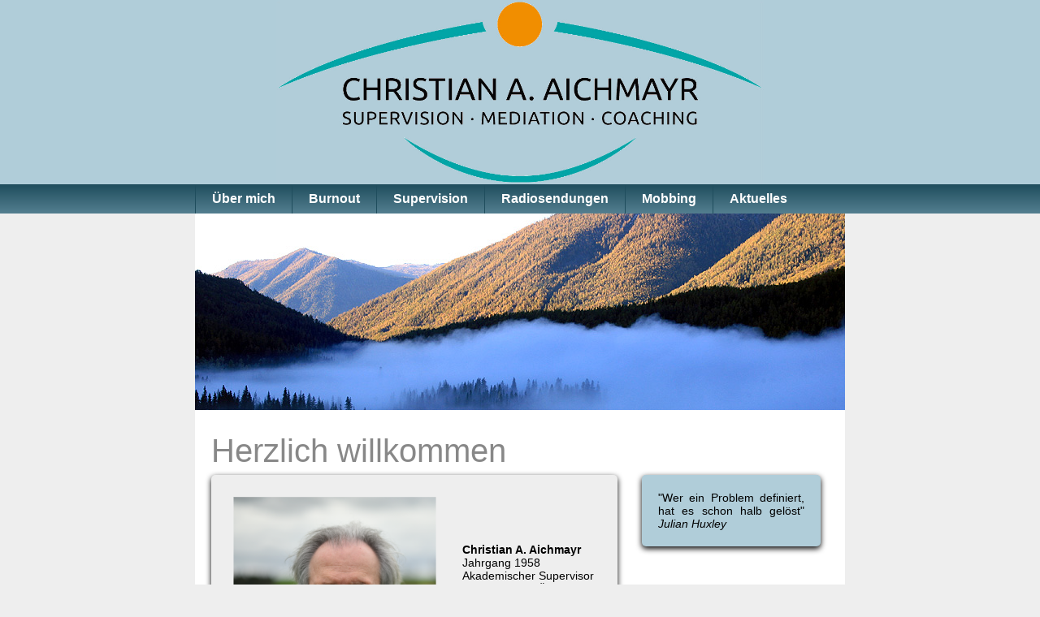

--- FILE ---
content_type: text/html
request_url: http://www.burnout-berater.com/
body_size: 2311
content:
<!DOCTYPE html PUBLIC "-//W3C//DTD XHTML 1.0 Transitional//EN"
    "http://www.w3.org/TR/xhtml1/DTD/xhtml1-transitional.dtd">
<html xmlns="http://www.w3.org/1999/xhtml">
    <head>
        <title>
            Christian Aichmayrs Homepage
        </title>
        <meta name="author" content="DI Tim Sturm, MSc" />
		<meta name="designer" CONTENT="Dipl.-Ing. Tim Sturm, MSc">
		<meta name="publisher" CONTENT="b-more Coaching und Unternehmensberatung Tim Sturm">
        <meta name="copyright" content="Christian Aichmayr" />
        <meta name="Page-Topic" content="Burnout Berater  Homepage    " />
        <meta name="description" content="Burnout Beratung von Christian Aichmayr" />
        <meta name="keywords" content="Evaluierung psychischer Belastungen Christian Aichmayr Tim Sturm Gefährdungsbeurteilung Auswertung Online Burnout Workshop Management Seminar Befragung Beratung" />
        <meta name="robots" content="index,follow" />
        <meta name="revisit-after" content="10 days" />
        <meta name="Content-Language" content="de" />
        <meta http-equiv="Content-Type" content="text/html; charset=utf-8" />
        <meta http-equiv="Content-Style-Type" content="text/css" />
		<link rel="shortcut icon" type="image/x-icon" href="/favicon-32x32.png"/>
		<link rel="icon" type="image/x-icon" href="/favicon-32x32.png"/>
        <link href="template/css/global.css" rel="stylesheet" type="text/css" />
        <link href="template/css/template.css" rel="stylesheet" type="text/css" />
        <link href="template/css/style.css" rel="stylesheet" type="text/css" />
        <script type="text/javascript" src="template/js/jquery-1.6.min.js">
</script>
    </head>
    <body id="body" class="pos-c extra">
        <div id="tpl-header">
            <div id="header" align="center" class="tpl-width">
                <a href='index.html'> <img src="CA-Logo1.jpg" width="600" align="center" alt="Christian Aichmayr"></a><br class=
                "clear-both" />
            </div>
        </div>
		
        <div id="tpl-menu">
			            <ul id="MainNavigation" class="menu tpl-width clearfix">
                <li class="first">
                    <a>&Uuml;ber mich</a>
                    <ul>
                        <li class="">
                            <a href='ueber-mich.html#werdegang'>Werdegang</a>
                        </li>
                       <li class="">
                            <a href='ueber-mich.html#ausbildungen'>Ausbildungen</a>
                        </li>
                        <li class="">
                            <a href='ueber-mich.html#schwerpunkte'>Schwerpunkte</a>
                        </li>
                    </ul>
                </li>
                <li class="">
                    <a>Burnout</a>
                    <ul>
                        <li class="">
                            <a href='burnout-skriptum.html'>Burnout Skriptum</a>
                        </li>
                        <li class="">
                            <a href='burnout.html#auge'>Brosch&uuml;re Stopp Burn-Out</a>
                        </li>
                       <li class="">
                            <a href='burnout.html#krone'>Artikel Kronenzeitung</a>
                        </li>
                        <li class="">
                            <a href='burnout.html#svarbeit'>Abschlussarbeit Supervision</a>
                        </li>
                        <li class="">
                            <a href='burnout.html#medarbeit'>Diplomarbeit Mediation</a>
                        </li>
                        <li class="">
                            <a href='burnout.html#bom'>Burnout Management</a>
                        </li>
                        <li class="">
                            <a href='evaluierung.html'>Evaluierung psychischer Belastungen</a>
                        </li>
                    </ul>
                </li>

                <li class="">
                    <a>Supervision</a>
                    <ul>
                        <li class="">
                            <a href='supervision.html#was'>Was ist Supervision</a>
                        </li>
                        <li class="">
                            <a href='supervision.html#aspekte'>Aspekte der Supervision</a>
                        </li>
                       <li class="">
                            <a href='supervision.html#ziele'>Ziele der Supervision</a>
                        </li>
                        <li class="">
                            <a href='supervision.html#fragen'>Fragen und Antworten</a>
                        </li>
                        <li class="">
                            <a href='supervision.html#coaching'>Coaching</a>
                        </li>
                        <li class="">
                            <a href='5saeulen.html'>5 S&auml;ulen der Identit&auml;t</a>
                        </li>
                    </ul>
                </li>

                <li class="">
                    <a>Radiosendungen</a>
                    <ul>
                        <li class="">
                            <a href='radiosendungen.html#arbeitswelt'>&Uuml;berleben in einer ver - r&uuml;ckten Arbeitswelt</a>
                        </li>
                        <li class="">
                            <a href='radiosendungen.html#islam'>Radioessay Islamischer Staat</a>
                        </li>
                        <li class="">
                            <a href='radiosendungen.html#demo'>Demo im Sozialbereich</a>
                        </li>
                        <li class="">
                            <a href='radiosendungen.html#gemeinde'>Gemeindefusionen</a>
                        </li>
                        <li class="">
                            <a href='radiosendungen.html#burnout'>Burn-Out</a>
                        </li>
                        <li class="">
                            <a href='radiosendungen.html#budget'>Budgetk&uuml;rzuungen im Sozialbereich</a>
                        </li>
                       <li class="">
                            <a href='radiosendungen.html#supervision'>Supervision und Coaching</a>
                        </li>
                        <li class="">
                            <a href='radiosendungen.html#sprache'>Die Macht der Sprache</a>
                        </li>
                        <li class="">
                            <a href='radiosendungen.html#bags'>BAGS Kollektivvertrag </a>
                        </li>
						<li class="">
							<a href='contrast.html'>Contrast</a>
						</li>
                    </ul>
                </li>
                <li class="">
                    <a href='mobbing.html'>Mobbing</a>
                </li>
                <li class="last">
                    <a>Aktuelles</a>
                     <ul>
                        <li class="">
                            <a href='alternative.html'>Artikel &quot;Die Alternative&quot;</a>
                        </li>
                        <li class="">
                            <a href='arbeitswelt.html'>Überleben in einer ver-rückten Arbeitswelt</a>
                        </li>
                        <li class="">
                            <a href='aktuell.html#vortrag'>Vortr&auml;ge</a>
                        </li>
                    </ul>
                </li>
            </ul>

        </div>
        
		<div id="tpl-center">
            <div id="center" class="tpl-width">
                <div class="image" id="bannermodule">
                    <img src="./template/img/1.jpg" alt="" />
                </div>
                <div class="spacer">
                    <div id="col">
                        <div id="extra">
                            <h1 class="title font" style="">
								&nbsp;
                            </h1>
                            <div class=
                            "article ui-droppable ui-sortable ui-sortable-disabled">
                                <p lang="de" class="">
                                    &quot;Wer ein Problem definiert, hat es schon halb gelöst&quot; <i>Julian Huxley</i>
                                </p>
                            </div>
                        </div>
                    </div>
                    <div id="content">
                        <h1 class="title font" style="">
                            Herzlich willkommen
                        </h1>
                        <div class=
                        "article ui-droppable ui-sortable ui-sortable-disabled">
                            <p>
								<table> <tr>
								  <td>
								    <img src="Foto1CA.png" width ="250" alt="" />
								  </td>
								  <td>&nbsp;&nbsp;</td>
								  <td>
									<b>Christian A. Aichmayr</b> <br> 
									Jahrgang 1958 <br>
									Akademischer Supervisor & Coach nach &Ouml;EVS<br>
									Eingetragener Mediator <br>
									Lebens- und Sozialberater <br><br>
									<b>Anschrift </b><br>
									Bach 20 <br> 
									Gemeinde Rutzenham <br> 
									4690 Schwanenstadt <br>
									Tel. Festnetz 07673/6100 <br>
									Tel. Mobil 0650/4701668 <br>
									<a href="mailto:christian@aichmayr.com">
									christian@aichmayr.com</a> <br> 
									<a href="mailto:christian.aichmayr@aon.at">
									christian.aichmayr@aon.at</a> <br> 
									
								  </td>
								</tr></table>
							</p>
                        </div>
                    </div><br class="clear-both" />
                </div>
            </div>
        </div>
        <div id="tpl-footer">
            <div id="footer" class="tpl-width">
                <span class="cr">&copy; 2016 Christian Aichmayr </span> 
                <ul id="SubNavigation" class="menu clearfix">
                    <li class="first">
                        <a href="http://www.b-more.at"  target="_blank">powered by b-more Coaching und Unternehmensberatung</a>
                    </li>
                    <li class="last">
 						<a href='impressum.html'>Impressum</a>
                    </li>
                </ul>
            </div>
        </div><script src="template/js/global.js" type="text/javascript">
</script>
    </body>
</html>

--- FILE ---
content_type: text/css
request_url: http://www.burnout-berater.com/template/css/global.css
body_size: 9364
content:
/* Copyright (c) */


/* Declare Font*/

@font-face {
    font-family: 'DesyrelRegular';
    src: url('../fonts/DesyrelRegular/desyrel-webfont.eot');
    src: url('../fonts/DesyrelRegular/desyrel-webfont.eot?iefix') format('eot'),
         url('../fonts/DesyrelRegular/desyrel-webfont.woff') format('woff'),
         url('../fonts/DesyrelRegular/desyrel-webfont.ttf') format('truetype'),
         url('../fonts/DesyrelRegular/desyrel-webfont.svg#webfontBXBS0TJu') format('svg');
    font-weight: normal;
    font-style: normal;}

@font-face {
    font-family: 'WindsongRegular';
    src: url('../fonts/WindsongRegular/windsong-webfont.eot');
    src: url('../fonts/WindsongRegular/windsong-webfont.eot?iefix') format('eot'),
         url('../fonts/WindsongRegular/windsong-webfont.woff') format('woff'),
         url('../fonts/WindsongRegular/windsong-webfont.ttf') format('truetype'),
         url('../fonts/WindsongRegular/windsong-webfont.svg#webfont3E2vondF') format('svg');
    font-weight: normal;
    font-style: normal;}

@font-face {
    font-family: 'SFBurlingtonScriptRegular';
    src: url('../fonts/SFBurlingtonScriptRegular/sf_burlington_script-webfont.eot');
    src: url('../fonts/SFBurlingtonScriptRegular/sf_burlington_script-webfont.eot?iefix') format('eot'),
         url('../fonts/SFBurlingtonScriptRegular/sf_burlington_script-webfont.woff') format('woff'),
         url('../fonts/SFBurlingtonScriptRegular/sf_burlington_script-webfont.ttf') format('truetype'),
         url('../fonts/SFBurlingtonScriptRegular/sf_burlington_script-webfont.svg#webfont3GUYlFL6') format('svg');
    font-weight: normal;
    font-style: normal;}


@font-face {
    font-family: 'Lobster13Regular';
    src: url('../fonts/Lobster13Regular/lobster_1.3-webfont.eot');
    src: url('../fonts/Lobster13Regular/lobster_1.3-webfont.eot?iefix') format('eot'),
         url('../fonts/Lobster13Regular/lobster_1.3-webfont.woff') format('woff'),
         url('../fonts/Lobster13Regular/lobster_1.3-webfont.ttf') format('truetype'),
         url('../fonts/Lobster13Regular/lobster_1.3-webfont.svg#webfontN3JTnRcY') format('svg');
    font-weight: normal;
    font-style: normal;
}

@font-face {
    font-family: 'FreebooterScriptRegular';
    src: url('../fonts/FreebooterScriptRegular/freebooterscript-webfont.eot');
    src: url('../fonts/FreebooterScriptRegular/freebooterscript-webfont.eot?iefix') format('eot'),
         url('../fonts/FreebooterScriptRegular/freebooterscript-webfont.woff') format('woff'),
         url('../fonts/FreebooterScriptRegular/freebooterscript-webfont.ttf') format('truetype'),
         url('../fonts/FreebooterScriptRegular/freebooterscript-webfont.svg#webfont0uEvqitG') format('svg');
    font-weight: normal;
    font-style: normal;}

@font-face {
    font-family: 'PacificoRegular';
    src: url('../fonts/PacificoRegular/pacifico-webfont.eot');
    src: url('../fonts/PacificoRegular/pacifico-webfont.eot?iefix') format('eot'),
         url('../fonts/PacificoRegular/pacifico-webfont.woff') format('woff'),
         url('../fonts/PacificoRegular/pacifico-webfont.ttf') format('truetype'),
         url('../fonts/PacificoRegular/pacifico-webfont.svg#webfontc6y1LaWF') format('svg');
    font-weight: normal;
    font-style: normal;}
	
@font-face {
    font-family: 'SFSpeakeasyRegular';
    src: url('../fonts/SFSpeakeasyRegular/sf_speakeasy-webfont.eot');
    src: url('../fonts/SFSpeakeasyRegular/sf_speakeasy-webfont.eot?#iefix') format('eot'),
         url('../fonts/SFSpeakeasyRegular/sf_speakeasy-webfont.woff') format('woff'),
         url('../fonts/SFSpeakeasyRegular/sf_speakeasy-webfont.ttf') format('truetype'),
         url('../fonts/SFSpeakeasyRegular/sf_speakeasy-webfont.svg#webfontTfzoScPL') format('svg');
    font-weight: normal;
    font-style: normal;}
	
@font-face {
    font-family: 'CuprumFFURegular';
    src: url('../fonts/CuprumFFURegular/cuprum-webfont.eot');
    src: url('../fonts/CuprumFFURegular/cuprum-webfont.eot?#iefix') format('eot'),
         url('../fonts/CuprumFFURegular/cuprum-webfont.woff') format('woff'),
         url('../fonts/CuprumFFURegular/cuprum-webfont.ttf') format('truetype'),
         url('../fonts/CuprumFFURegular/cuprum-webfont.svg#webfont6hQnIivq') format('svg');
    font-weight: normal;
    font-style: normal;}

@font-face {
    font-family: 'ForelleRegular';
    src: url('../fonts/ForelleRegular/Forelle-webfont.eot');
    src: url('../fonts/ForelleRegular/Forelle-webfont.eot?#iefix') format('embedded-opentype'),
         url('../fonts/ForelleRegular/Forelle-webfont.woff') format('woff'),
         url('../fonts/ForelleRegular/Forelle-webfont.ttf') format('truetype'),
         url('../fonts/ForelleRegular/Forelle-webfont.svg#ForelleRegular') format('svg');
    font-weight: normal;
    font-style: normal;}

@font-face {
    font-family: 'DanielRegular';
    src: url('../fonts/DanielRegular/daniel-webfont.eot');
    src: url('../fonts/DanielRegular/daniel-webfont.eot?#iefix') format('embedded-opentype'),
         url('../fonts/DanielRegular/daniel-webfont.woff') format('woff'),
         url('../fonts/DanielRegular/daniel-webfont.ttf') format('truetype'),
         url('../fonts/DanielRegular/daniel-webfont.svg#DanielRegular') format('svg');
    font-weight: normal;
    font-style: normal;}

@font-face {
    font-family: 'RockSaltRegular';
    src: url('../fonts/RockSaltRegular/RockSalt-webfont.eot');
    src: url('../fonts/RockSaltRegular/RockSalt-webfont.eot?#iefix') format('embedded-opentype'),
         url('../fonts/RockSaltRegular/RockSalt-webfont.woff') format('woff'),
         url('../fonts/RockSaltRegular/RockSalt-webfont.ttf') format('truetype'),
         url('../fonts/RockSaltRegular/RockSalt-webfont.svg#RockSaltRegular') format('svg');
    font-weight: normal;
    font-style: normal;}

@font-face {
    font-family: 'GartonMedium';
    src: url('../fonts/GartonMedium/garto16-webfont.eot');
    src: url('../fonts/GartonMedium/garto16-webfont.eot?#iefix') format('embedded-opentype'),
         url('../fonts/GartonMedium/garto16-webfont.woff') format('woff'),
         url('../fonts/GartonMedium/garto16-webfont.ttf') format('truetype'),
         url('../fonts/GartonMedium/garto16-webfont.svg#GartonMedium') format('svg');
    font-weight: normal;
    font-style: normal;}
	
@font-face {
	 font-family: 'PusabRegular';
	 src: url('../fonts/PusabRegular/PUSAB___-webfont.eot');
	 src: url('../fonts/PusabRegular/PUSAB___-webfont.eot?#iefix') format('embedded-opentype'),  
		  url('../fonts/PusabRegular/PUSAB___-webfont.woff') format('woff'),  
	 	  url('../fonts/PusabRegular/PUSAB___-webfont.ttf') format('truetype'), 
	 	  url('../fonts/PusabRegular/PUSAB___-webfont.svg#PusabRegular') format('svg');
	 font-weight: normal;
	 font-style: normal;}

@font-face {
    font-family: 'MyndraineRegular';
    src: url('../fonts/MyndraineRegular/Myndraine-webfont.eot');
    src: url('../fonts/MyndraineRegular/Myndraine-webfont.eot?#iefix') format('embedded-opentype'),
         url('../fonts/MyndraineRegular/Myndraine-webfont.woff') format('woff'),
         url('../fonts/MyndraineRegular/Myndraine-webfont.ttf') format('truetype'),
         url('../fonts/MyndraineRegular/Myndraine-webfont.svg#MyndraineRegular') format('svg');
    font-weight: normal;
    font-style: normal;}

@font-face {
	 font-family: 'VeggieburgerRegular';
	 src: url('../fonts/VeggieburgerRegular/VeggiMed-webfont.eot');
	 src: url('../fonts/VeggieburgerRegular/VeggiMed-webfont.eot?#iefix') format('embedded-opentype'),  
	 	  url('../fonts/VeggieburgerRegular/VeggiMed-webfont.woff') format('woff'),  
		  url('../fonts/VeggieburgerRegular/VeggiMed-webfont.ttf') format('truetype'),  
		  url('../fonts/VeggieburgerRegular/VeggiMed-webfont.svg#VeggieburgerRegular') format('svg');
	 font-weight: normal;
	 font-style: normal;}

@font-face {
	 font-family: 'JuraMedium';
	 src: url('../fonts/JuraMedium/Jura-Medium-webfont.eot');
	 src: url('../fonts/JuraMedium/Jura-Medium-webfont.eot?#iefix') format('embedded-opentype'),  
	 	  url('../fonts/JuraMedium/Jura-Medium-webfont.woff') format('woff'),  
		  url('../fonts/JuraMedium/Jura-Medium-webfont.ttf') format('truetype'),  
		  url('../fonts/JuraMedium/Jura-Medium-webfont.svg#JuraMedium') format('svg');
	 font-weight: normal;
	 font-style: normal;}

@font-face {
	 font-family: 'DestroyRegular';
	 src: url('../fonts/DestroyRegular/DESTROY_-webfont.eot');
	 src: url('../fonts/DestroyRegular/DESTROY_-webfont.eot?#iefix') format('embedded-opentype'),  
	 	  url('../fonts/DestroyRegular/DESTROY_-webfont.woff') format('woff'),  
		  url('../fonts/DestroyRegular/DESTROY_-webfont.ttf') format('truetype'),  
		  url('../fonts/DestroyRegular/DESTROY_-webfont.svg#DestroyRegular') format('svg');
	 font-weight: normal;
	 font-style: normal;}
	 
@font-face {
	 font-family: 'MisoBold';
	 src: url('../fonts/MisoBold/miso-bold-webfont.eot');
	 src: url('../fonts/MisoBold/miso-bold-webfont.eot?#iefix') format('embedded-opentype'),  
	 	  url('../fonts/MisoBold/miso-bold-webfont.woff') format('woff'),  
		  url('../fonts/MisoBold/miso-bold-webfont.ttf') format('truetype'),  
		  url('../fonts/MisoBold/miso-bold-webfont.svg#MisoBold') format('svg');
	 font-weight: normal;
	 font-style: normal;}	 
	 
@font-face {
	 font-family: 'OSPDIN';
	 src: url('../fonts/OSPDIN/OSP-DIN-webfont.eot');
	 src: url('../fonts/OSPDIN/OSP-DIN-webfont.eot?#iefix') format('embedded-opentype'),  
	 	  url('../fonts/OSPDIN/OSP-DIN-webfont.woff') format('woff'),  
		  url('../fonts/OSPDIN/OSP-DIN-webfont.ttf') format('truetype'),  
		  url('../fonts/OSPDIN/OSP-DIN-webfont.svg#OSPDIN') format('svg');
	 font-weight: normal;
	 font-style: normal;}

@font-face {
	 font-family: 'DroidSansMonoRegular';
	 src: url('../fonts/DroidSansMonoRegular/DroidSansMono-webfont.eot');
	 src: url('../fonts/DroidSansMonoRegular/DroidSansMono-webfont.eot?#iefix') format('embedded-opentype'), 
	 	  url('../fonts/DroidSansMonoRegular/DroidSansMono-webfont.woff') format('woff'), 
		  url('../fonts/DroidSansMonoRegular/DroidSansMono-webfont.ttf') format('truetype'), 
		  url('../fonts/DroidSansMonoRegular/DroidSansMono-webfont.svg#DroidSansMonoRegular') format('svg');
	 font-weight: normal;
	 font-style: normal;}

@font-face {
	 font-family: 'BevanRegular';
	 src: url('../fonts/BevanRegular/Bevan-webfont.eot');
	 src: url('../fonts/BevanRegular/Bevan-webfont.eot?#iefix') format('embedded-opentype'),  
	 	  url('../fonts/BevanRegular/Bevan-webfont.woff') format('woff'),  
		  url('../fonts/BevanRegular/Bevan-webfont.ttf') format('truetype'),  
		  url('../fonts/BevanRegular/Bevan-webfont.svg#BevanRegular') format('svg');
	 font-weight: normal;
	 font-style: normal;}
@font-face {
	 font-family: 'KristiMedium';
	 src: url('../fonts/KristiMedium/Kristi-webfont.eot');
	 src: url('../fonts/KristiMedium/Kristi-webfont.eot?#iefix') format('embedded-opentype'),  
	 	  url('../fonts/KristiMedium/Kristi-webfont.woff') format('woff'),  
		  url('../fonts/KristiMedium/Kristi-webfont.ttf') format('truetype'),  
		  url('../fonts/KristiMedium/Kristi-webfont.svg#KristiMedium') format('svg');
	 font-weight: normal;
	 font-style: normal;}

@font-face {
	 font-family: 'GabrielleRegular';
	 src: url('../fonts/GabrielleRegular/Gabrielle-webfont.eot');
	 src: url('../fonts/GabrielleRegular/Gabrielle-webfont.eot?#iefix') format('embedded-opentype'),  
	 	  url('../fonts/GabrielleRegular/Gabrielle-webfont.woff') format('woff'),  
		  url('../fonts/GabrielleRegular/Gabrielle-webfont.ttf') format('truetype'),  
		  url('../fonts/GabrielleRegular/Gabrielle-webfont.svg#GabrielleRegular') format('svg');
	 font-weight: normal;
	 font-style: normal;}

@font-face {
	 font-family: 'ScratchRegular';
	 src: url('../fonts/ScratchRegular/Scratch_-webfont.eot');
	 src: url('../fonts/ScratchRegular/Scratch_-webfont.eot?#iefix') format('embedded-opentype'),  
	 	  url('../fonts/ScratchRegular/Scratch_-webfont.woff') format('woff'),  
		  url('../fonts/ScratchRegular/Scratch_-webfont.ttf') format('truetype'),  
		  url('../fonts/ScratchRegular/Scratch_-webfont.svg#ScratchRegular') format('svg');
	 font-weight: normal;
	 font-style: normal;}

@font-face {
	 font-family: 'FrancoisOneRegular';
	 src: url('../fonts/FrancoisOneRegular/FrancoisOne-webfont.eot');
	 src: url('../fonts/FrancoisOneRegular/FrancoisOne-webfont.eot?#iefix') format('embedded-opentype'),  
	 	  url('../fonts/FrancoisOneRegular/FrancoisOne-webfont.woff') format('woff'),  
		  url('../fonts/FrancoisOneRegular/FrancoisOne-webfont.ttf') format('truetype'),  
		  url('../fonts/FrancoisOneRegular/FrancoisOne-webfont.svg#FrancoisOneRegular') format('svg');
	 font-weight: normal;
	 font-style: normal;}

@font-face {
	 font-family: 'QuigleyWigglyRegular';
	 src: url('../fonts/QuigleyWigglyRegular/QUIGLEYW-webfont.eot');
	 src: url('../fonts/QuigleyWigglyRegular/QUIGLEYW-webfont.eot?#iefix') format('embedded-opentype'),  
	 	  url('../fonts/QuigleyWigglyRegular/QUIGLEYW-webfont.woff') format('woff'),  
		  url('../fonts/QuigleyWigglyRegular/QUIGLEYW-webfont.ttf') format('truetype'),  
		  url('../fonts/QuigleyWigglyRegular/QUIGLEYW-webfont.svg#QuigleyWigglyRegular') format('svg');
	 font-weight: normal;
	 font-style: normal;}

@font-face {
	 font-family: 'SixCapsRegular';
	 src: url('../fonts/SixCapsRegular/SixCaps-webfont.eot');
	 src: url('../fonts/SixCapsRegular/SixCaps-webfont.eot?#iefix') format('embedded-opentype'),  
	 	  url('../fonts/SixCapsRegular/SixCaps-webfont.woff') format('woff'),  
		  url('../fonts/SixCapsRegular/SixCaps-webfont.ttf') format('truetype'),  
		  url('../fonts/SixCapsRegular/SixCaps-webfont.svg#SixCapsRegular') format('svg');
	 font-weight: normal;
	 font-style: normal;}


@font-face {
	 font-family: 'AaarghNormal';
	 src: url('../fonts/AaarghNormal/Aaargh-webfont.eot');
	 src: url('../fonts/AaarghNormal/Aaargh-webfont.eot?#iefix') format('embedded-opentype'),  
	 	  url('../fonts/AaarghNormal/Aaargh-webfont.woff') format('woff'),  
		  url('../fonts/AaarghNormal/Aaargh-webfont.ttf') format('truetype'),  
		  url('../fonts/AaarghNormal/Aaargh-webfont.svg#AaarghNormal') format('svg');
	 font-weight: normal;
	 font-style: normal;}

@font-face {
	 font-family: 'HollaRegular';
	 src: url('../fonts/HollaRegular/hollascript-webfont.eot');
	 src: url('../fonts/HollaRegular/hollascript-webfont.eot?#iefix') format('embedded-opentype'),  
	 	url('../fonts/HollaRegular/hollascript-webfont.woff') format('woff'), 
	 	url('../fonts/HollaRegular/hollascript-webfont.ttf') format('truetype'), 
		url('../fonts/HollaRegular/hollascript-webfont.svg#webfont1v8pxRQv') format('svg');
	 font-weight: normal;
	 font-style: normal;}

@font-face {
	 font-family: 'DancingScriptRegular';
	 src: url('../fonts/DancingScriptRegular/dancingscript-regular-webfont.eot');
	 src: url('../fonts/DancingScriptRegular/dancingscript-regular-webfont.eot?#iefix') format('embedded-opentype'),  
	 	  url('../fonts/DancingScriptRegular/dancingscript-regular-webfont.woff') format('woff'),  
		  url('../fonts/DancingScriptRegular/dancingscript-regular-webfont.ttf') format('truetype'),  
		  url('../fonts/DancingScriptRegular/dancingscript-regular-webfont.svg#DancingScriptRegular') format('svg');
	 font-weight: normal;
	 font-style: normal;}

@font-face {
	 font-family: 'SFCartoonistHandRegular';
	 src: url('../fonts/SFCartoonistHandRegular/SF_Cartoonist_Hand-webfont.eot');
	 src: url('../fonts/SFCartoonistHandRegular/SF_Cartoonist_Hand-webfont.eot?#iefix') format('embedded-opentype'),  
	 	  url('../fonts/SFCartoonistHandRegular/SF_Cartoonist_Hand-webfont.woff') format('woff'),  
		  url('../fonts/SFCartoonistHandRegular/SF_Cartoonist_Hand-webfont.ttf') format('truetype'),  
		  url('../fonts/SFCartoonistHandRegular/SF_Cartoonist_Hand-webfont.svg#SFCartoonistHandRegular') format('svg');
	 font-weight: normal;
	 font-style: normal;}
	 
@font-face {
	 font-family: 'NotCourierSansRegular';
	 src: url('../fonts/NotCourierSansRegular/notcouriersans-webfont.eot');
	 src: url('../fonts/NotCourierSansRegular/notcouriersans-webfont.eot?#iefix') format('embedded-opentype'), 
	 	  url('../fonts/NotCourierSansRegular/notcouriersans-webfont.woff') format('woff'),  
		  url('../fonts/NotCourierSansRegular/notcouriersans-webfont.ttf') format('truetype'),  
		  url('../fonts/NotCourierSansRegular/notcouriersans-webfont.svg#NotCourierSansRegular') format('svg');
	 font-weight: normal;
	 font-style: normal;}	 

@font-face {
	 font-family: 'QuestrialRegular';
	 src: url('../fonts/QuestrialRegular/questrial-regular-webfont.eot');
	 src: url('../fonts/QuestrialRegular/questrial-regular-webfont.eot?#iefix') format('embedded-opentype'),  
	 	  url('../fonts/QuestrialRegular/questrial-regular-webfont.woff') format('woff'),  
		  url('../fonts/QuestrialRegular/questrial-regular-webfont.ttf') format('truetype'),  
		  url('../fonts/QuestrialRegular/questrial-regular-webfont.svg#QuestrialRegular') format('svg');
	 font-weight: normal;
	 font-style: normal;}


@font-face {
	 font-family: 'DancingScriptOTRegular';
	 src: url('../fonts/DancingScriptOTRegular/dancingscript-regular-webfont.eot');
	 src: url('../fonts/DancingScriptOTRegular/dancingscript-regular-webfont.eot?#iefix') format('embedded-opentype'),  
	 	  url('../fonts/DancingScriptOTRegular/dancingscript-regular-webfont.woff') format('woff'),  
		  url('../fonts/DancingScriptOTRegular/dancingscript-regular-webfont.ttf') format('truetype'),  
		  url('../fonts/DancingScriptOTRegular/dancingscript-regular-webfont.svg#DancingScriptOTRegular') format('svg');
	 font-weight: normal;
	 font-style: normal;}

@font-face {
	 font-family: 'NumansRegular';
	 src: url('../fonts/NumansRegular/numans-regular-webfont.eot');
	 src: url('../fonts/NumansRegular/numans-regular-webfont.eot?#iefix') format('embedded-opentype'),  
	 	  url('../fonts/NumansRegular/numans-regular-webfont.woff') format('woff'),  
		  url('../fonts/NumansRegular/numans-regular-webfont.ttf') format('truetype'),  
		  url('../fonts/NumansRegular/numans-regular-webfont.svg#NumansRegular') format('svg');
	 font-weight: normal;
	 font-style: normal;}

@font-face {
	 font-family: 'ActorRegular';
	 src: url('../fonts/ActorRegular/actor-regular-webfont.eot');
	 src: url('../fonts/ActorRegular/actor-regular-webfont.eot?#iefix') format('embedded-opentype'),  
	 	  url('../fonts/ActorRegular/actor-regular-webfont.woff') format('woff'),  
		  url('../fonts/ActorRegular/actor-regular-webfont.ttf') format('truetype'),  
		  url('../fonts/ActorRegular/actor-regular-webfont.svg#ActorRegular') format('svg');
	 font-weight: normal;
	 font-style: normal;}
 
@font-face {
	 font-family: 'AbelRegular';
	 src: url('../fonts/AbelRegular/abel-regular-webfont.eot');
	 src: url('../fonts/AbelRegular/abel-regular-webfont.eot?#iefix') format('embedded-opentype'),  
	 	  url('../fonts/AbelRegular/abel-regular-webfont.woff') format('woff'),  
		  url('../fonts/AbelRegular/abel-regular-webfont.ttf') format('truetype'),  
		  url('../fonts/AbelRegular/abel-regular-webfont.svg#AbelRegular') format('svg');
	 font-weight: normal;
	 font-style: normal;}

@font-face {
	 font-family: 'RationaleRegular';
	 src: url('../fonts/RationaleRegular/rationale-regular-webfont.eot');
	 src: url('../fonts/RationaleRegular/rationale-regular-webfont.eot?#iefix') format('embedded-opentype'),  
	 	  url('../fonts/RationaleRegular/rationale-regular-webfont.woff') format('woff'),  
		  url('../fonts/RationaleRegular/rationale-regular-webfont.ttf') format('truetype'),  
		  url('../fonts/RationaleRegular/rationale-regular-webfont.svg#RationaleRegular') format('svg');
	 font-weight: normal;
	 font-style: normal;}
 
@font-face {
	 font-family: 'UbuntuRegular';
	 src: url('../fonts/UbuntuRegular/ubuntu-regular-webfont.eot');
	 src: url('../fonts/UbuntuRegular/ubuntu-regular-webfont.eot?#iefix') format('embedded-opentype'),  
	 	  url('../fonts/UbuntuRegular/ubuntu-regular-webfont.woff') format('woff'),  
		  url('../fonts/UbuntuRegular/ubuntu-regular-webfont.ttf') format('truetype'),  
		  url('../fonts/UbuntuRegular/ubuntu-regular-webfont.svg#UbuntuRegular') format('svg');
	 font-weight: normal;
	 font-style: normal;}
 
@font-face {
	 font-family: 'VidalokaRegular';
	 src: url('../fonts/VidalokaRegular/vidaloka-regular-webfont.eot');
	 src: url('../fonts/VidalokaRegular/vidaloka-regular-webfont.eot?#iefix') format('embedded-opentype'),  
	 	  url('../fonts/VidalokaRegular/vidaloka-regular-webfont.woff') format('woff'),  
		  url('../fonts/VidalokaRegular/vidaloka-regular-webfont.ttf') format('truetype'),  
		  url('../fonts/VidalokaRegular/vidaloka-regular-webfont.svg#VidalokaRegular') format('svg');
	 font-weight: normal;
	 font-style: normal;}

@font-face {
	 font-family: 'CoustardRegular';
	 src: url('../fonts/CoustardRegular/coustard-regular-webfont.eot');
	 src: url('../fonts/CoustardRegular/coustard-regular-webfont.eot?#iefix') format('embedded-opentype'),  
	 	  url('../fonts/CoustardRegular/coustard-regular-webfont.woff') format('woff'),  
		  url('../fonts/CoustardRegular/coustard-regular-webfont.ttf') format('truetype'),  
		  url('../fonts/CoustardRegular/coustard-regular-webfont.svg#CoustardRegular') format('svg');
	 font-weight: normal;
	 font-style: normal;}


@font-face {
	 font-family: 'MontezRegular';
	 src: url('../fonts/MontezRegular/montez-regular-webfont.eot');
	 src: url('../fonts/MontezRegular/montez-regular-webfont.eot?#iefix') format('embedded-opentype'),  
	 	  url('../fonts/MontezRegular/montez-regular-webfont.woff') format('woff'),  
		  url('../fonts/MontezRegular/montez-regular-webfont.ttf') format('truetype'),  
		  url('../fonts/MontezRegular/montez-regular-webfont.svg#MontezRegular') format('svg');
	 font-weight: normal;
	 font-style: normal;}
 
@font-face {
	 font-family: 'IMFELLDWPicaRegular';
	 src: url('../fonts/IMFELLDWPicaRegular/im_fell_dw_pica_roman-webfont.eot');
	 src: url('../fonts/IMFELLDWPicaRegular/im_fell_dw_pica_roman-webfont.eot?#iefix') format('embedded-opentype'),  
	 	  url('../fonts/IMFELLDWPicaRegular/im_fell_dw_pica_roman-webfont.woff') format('woff'),  
		  url('../fonts/IMFELLDWPicaRegular/im_fell_dw_pica_roman-webfont.ttf') format('truetype'),  
		  url('../fonts/IMFELLDWPicaRegular/im_fell_dw_pica_roman-webfont.svg#IMFELLDWPicaRegular') format('svg');
	 font-weight: normal;
	 font-style: normal;}

@font-face {
	 font-family: 'CandalRegular';
	 src: url('../fonts/CandalRegular/candal-webfont.eot');
	 src: url('../fonts/CandalRegular/candal-webfont.eot?#iefix') format('embedded-opentype'),  
	 	  url('../fonts/CandalRegular/candal-webfont.woff') format('woff'),  
		  url('../fonts/CandalRegular/candal-webfont.ttf') format('truetype'),  
		  url('../fonts/CandalRegular/candal-webfont.svg#CandalRegular') format('svg');
	 font-weight: normal;
	 font-style: normal;}
	 
	 
@font-face {
	 font-family: 'JuleeRegular';
	 src: url('../fonts/JuleeRegular/julee-regular-webfont.eot');
	 src: url('../fonts/JuleeRegular/julee-regular-webfont.eot?#iefix') format('embedded-opentype'),  
	 	  url('../fonts/JuleeRegular/julee-regular-webfont.woff') format('woff'),  
		  url('../fonts/JuleeRegular/julee-regular-webfont.ttf') format('truetype'),  
		  url('../fonts/JuleeRegular/julee-regular-webfont.svg#JuleeRegular') format('svg');
	 font-weight: normal;
	 font-style: normal;}
 
@font-face {
	 font-family: 'CrushedRegular';
	 src: url('../fonts/CrushedRegular/crushed-webfont.eot');
	 src: url('../fonts/CrushedRegular/crushed-webfont.eot?#iefix') format('embedded-opentype'),  
	 	  url('../fonts/CrushedRegular/crushed-webfont.woff') format('woff'),  
		  url('../fonts/CrushedRegular/crushed-webfont.ttf') format('truetype'),  
		  url('../fonts/CrushedRegular/crushed-webfont.svg#CrushedRegular') format('svg');
	 font-weight: normal;
	 font-style: normal;} 

@font-face {
	 font-family: 'ChangaOneRegular';
	 src: url('../fonts/ChangaOneRegular/changaone-regular-webfont.eot');
	 src: url('../fonts/ChangaOneRegular/changaone-regular-webfont.eot?#iefix') format('embedded-opentype'),  
	 	  url('../fonts/ChangaOneRegular/changaone-regular-webfont.woff') format('woff'),  
		  url('../fonts/ChangaOneRegular/changaone-regular-webfont.ttf') format('truetype'),  
		  url('../fonts/ChangaOneRegular/changaone-regular-webfont.svg#ChangaOneRegular') format('svg');
	 font-weight: normal;
	 font-style: normal;}

@font-face {
	 font-family: 'RosarioRegular';
	 src: url('../fonts/RosarioRegular/rosario-regular-webfont.eot');
	 src: url('../fonts/RosarioRegular/rosario-regular-webfont.eot?#iefix') format('embedded-opentype'),  
	 	  url('../fonts/RosarioRegular/rosario-regular-webfont.woff') format('woff'),  
		  url('../fonts/RosarioRegular/rosario-regular-webfont.ttf') format('truetype'),  
		  url('../fonts/RosarioRegular/rosario-regular-webfont.svg#RosarioRegular') format('svg');
	 font-weight: normal;
	 font-style: normal;}
	 
@font-face {
	 font-family: 'TulpenOneRegular';
	 src: url('../fonts/TulpenOneRegular/tulpenone-regular-webfont.eot');
	 src: url('../fonts/TulpenOneRegular/tulpenone-regular-webfont.eot?#iefix') format('embedded-opentype'),  
	 	  url('../fonts/TulpenOneRegular/tulpenone-regular-webfont.woff') format('woff'),  
		  url('../fonts/TulpenOneRegular/tulpenone-regular-webfont.ttf') format('truetype'),  
		  url('../fonts/TulpenOneRegular/tulpenone-regular-webfont.svg#TulpenOneRegular') format('svg');
	 font-weight: normal;
	 font-style: normal;}

@font-face {
	 font-family: 'ChantelliAntiquaRegular';
	 src: url('../fonts/ChantelliAntiquaRegular/chantelli_antiqua-webfont.eot');
	 src: url('../fonts/ChantelliAntiquaRegular/chantelli_antiqua-webfont.eot?#iefix') format('embedded-opentype'),  
	 	  url('../fonts/ChantelliAntiquaRegular/chantelli_antiqua-webfont.woff') format('woff'),  
		  url('../fonts/ChantelliAntiquaRegular/chantelli_antiqua-webfont.ttf') format('truetype'),  
		  url('../fonts/ChantelliAntiquaRegular/chantelli_antiqua-webfont.svg#ChantelliAntiquaRegular') format('svg');
	 font-weight: normal;
	 font-style: normal;}

@font-face {
	 font-family: 'MarvelRegular';
	 src: url('../fonts/MarvelRegular/marvel-regular-webfont.eot');
	 src: url('../fonts/MarvelRegular/marvel-regular-webfont.eot?#iefix') format('embedded-opentype'),  
	 	  url('../fonts/MarvelRegular/marvel-regular-webfont.woff') format('woff'),  
		  url('../fonts/MarvelRegular/marvel-regular-webfont.ttf') format('truetype'),  
		  url('../fonts/MarvelRegular/marvel-regular-webfont.svg#MarvelRegular') format('svg');
	 font-weight: normal;
	 font-style: normal;}

@font-face {
	 font-family: 'TangerineRegular';
	 src: url('../fonts/TangerineRegular/tangerine_regular-webfont.eot');
	 src: url('../fonts/TangerineRegular/tangerine_regular-webfont.eot?#iefix') format('embedded-opentype'),  
	 	  url('../fonts/TangerineRegular/tangerine_regular-webfont.woff') format('woff'),  
		  url('../fonts/TangerineRegular/tangerine_regular-webfont.ttf') format('truetype'),  
		  url('../fonts/TangerineRegular/tangerine_regular-webfont.svg#TangerineRegular') format('svg');
	 font-weight: normal;
	 font-style: normal;}

@font-face {
	 font-family: 'LeckerliOneRegular';
	 src: url('../fonts/LeckerliOneRegular/leckerlione-webfont.eot');
	 src: url('../fonts/LeckerliOneRegular/leckerlione-webfont.eot?#iefix') format('embedded-opentype'),  
	 	  url('../fonts/LeckerliOneRegular/leckerlione-webfont.woff') format('woff'),  
		  url('../fonts/LeckerliOneRegular/leckerlione-webfont.ttf') format('truetype'),  
		  url('../fonts/LeckerliOneRegular/leckerlione-webfont.svg#LeckerliOneRegular') format('svg');
	 font-weight: normal;
	 font-style: normal;}

@font-face {
	 font-family: 'ShardeeRegular';
	 src: url('../fonts/ShardeeRegular/shardee-webfont.eot');
	 src: url('../fonts/ShardeeRegular/shardee-webfont.eot?#iefix') format('embedded-opentype'),  
	 	  url('../fonts/ShardeeRegular/shardee-webfont.woff') format('woff'),  
		  url('../fonts/ShardeeRegular/shardee-webfont.ttf') format('truetype'),  
		  url('../fonts/ShardeeRegular/shardee-webfont.svg#ShardeeRegular') format('svg');
	 font-weight: normal;
	 font-style: normal;}

@font-face {
	 font-family: 'LeagueGothicRegular';
	 src: url('../fonts/LeagueGothicRegular/league_gothic-webfont.eot');
	 src: url('../fonts/LeagueGothicRegular/league_gothic-webfont.eot?#iefix') format('embedded-opentype'),  
	 	  url('../fonts/LeagueGothicRegular/league_gothic-webfont.woff') format('woff'),  
		  url('../fonts/LeagueGothicRegular/league_gothic-webfont.ttf') format('truetype'),  
		  url('../fonts/LeagueGothicRegular/league_gothic-webfont.svg#LeagueGothicRegular') format('svg');
	 font-weight: normal;
	 font-style: normal;}

@font-face {
	 font-family: 'ScriptinaRegular';
	 src: url('../fonts/ScriptinaRegular/scriptina-webfont.eot');
	 src: url('../fonts/ScriptinaRegular/scriptina-webfont.eot?#iefix') format('embedded-opentype'),  
	 	  url('../fonts/ScriptinaRegular/scriptina-webfont.woff') format('woff'),  
		  url('../fonts/ScriptinaRegular/scriptina-webfont.ttf') format('truetype'),  
		  url('../fonts/ScriptinaRegular/scriptina-webfont.svg#ScriptinaRegular') format('svg');
	 font-weight: normal;
	 font-style: normal;}

@font-face {
	 font-family: 'VanillaRegular';
	 src: url('../fonts/VanillaRegular/vanilla-webfont.eot');
	 src: url('../fonts/VanillaRegular/vanilla-webfont.eot?#iefix') format('embedded-opentype'),  
	 	  url('../fonts/VanillaRegular/vanilla-webfont.woff') format('woff'),  
		  url('../fonts/VanillaRegular/vanilla-webfont.ttf') format('truetype'),  
		  url('../fonts/VanillaRegular/vanilla-webfont.svg#VanillaRegular') format('svg');
	 font-weight: normal;
	 font-style: normal;}
 
@font-face {
	 font-family: 'UnifrakturCook';
	 src: url('../fonts/UnifrakturCook/unifrakturCookBold.eot');
	 src: url('../fonts/UnifrakturCook/unifrakturCookBold.eot?#iefix') format('embedded-opentype'),  
	 	  url('../fonts/UnifrakturCook/unifrakturCookBold.woff') format('woff'),  
		  url('../fonts/UnifrakturCook/unifrakturCookBold.ttf') format('truetype'),  
		  url('../fonts/UnifrakturCook/unifrakturCookBold.svg#DancingScriptOTRegular') format('svg');
	 font-weight: normal;
	 font-style: normal;}

@font-face {
	 font-family: 'trebuc';
	 src: url('../fonts/trebuc/trebuc.eot');
	 src: url('../fonts/trebuc/trebuc.eot?#iefix') format('embedded-opentype'),  
	 	  url('../fonts/trebuc/trebuc.woff') format('woff'),  
		  url('../fonts/trebuc/trebuc.ttf') format('truetype'),  
		  url('../fonts/trebuc/trebuct.svg#trebuc') format('svg');
	 font-weight: normal;
	 font-style: normal;}

@font-face {
	 font-family: 'georgiab';
	 src: url('font/georgiab_0.eot');
	 src: url('font/georgiab_0.eot?#iefix') format('embedded-opentype'),  
	 	  url('font/georgiab_0.woff') format('woff'),  
		  url('font/georgiab_0.ttf') format('truetype'),  
		  url('font/georgiab_0.svg#georgiab') format('svg');
	 font-weight: normal;
	 font-style: normal;}
 
@font-face {
	 font-family: 'myraidBold';
	 src: url('../fonts/myraidBold/myriadpro-bold-webfont.eot');
	 src: url('../fonts/myraidBold/myriadpro-bold-webfont.eot?#iefix') format('embedded-opentype'),  
		  url('../fonts/myraidBold/myriadpro-bold-webfont.woff') format('woff'),  
		  url('../fonts/myraidBold/myriadpro-bold-webfont.ttf') format('truetype'),  
		  url('../fonts/myraidBold/myriadpro-bold-webfont.svg#myraidBold') format('svg');
	 font-weight: normal;
	 font-style: normal;}

@font-face {
	 font-family: 'kristi';
	 src: url('../fonts/kristi/kristi.eot');
	 src: url('../fonts/kristi/kristi.eot?#iefix') format('embedded-opentype'),  
	 	  url('../fonts/kristi/kristi.woff') format('woff'),  
		  url('../fonts/kristi/kristi.ttf') format('truetype'),  
		  url('../fonts/kristi/kristi.svg#kristi') format('svg');
	 font-weight: normal;
	 font-style: normal;}

@font-face {
	 font-family: 'informb';
	 src: url('../fonts/informb/informb.eot');
	 src: url('../fonts/informb/informb.eot?#iefix') format('embedded-opentype'),  
	 	  url('../fonts/informb/informb.woff') format('woff'),  
		  url('../fonts/informb/informb.ttf') format('truetype'),  
		  url('../fonts/informb/informb.svg#informb') format('svg');
	 font-weight: normal;
	 font-style: normal;}

@font-face {
	 font-family: 'bauhaus';
	 src: url('../fonts/bauhaus/bauhaus.eot');
	 src: url('../fonts/bauhaus/bauhaus.eot?#iefix') format('embedded-opentype'),  
	 	  url('../fonts/bauhaus/bauhaus.woff') format('woff'),  
		  url('../fonts/bauhaus/bauhaus.ttf') format('truetype'),  
		  url('../fonts/bauhaus/bauhaus.svg#bauhaus') format('svg');
	 font-weight: normal;
	 font-style: normal;}

@font-face {
	 font-family: 'calligraphia';
	 src: url('../fonts/calligraphia/calligraphia.eot');
	 src: url('../fonts/calligraphia/calligraphia.eot?#iefix') format('embedded-opentype'),  
	 	  url('../fonts/calligraphia/calligraphia.woff') format('woff'),  
		  url('../fonts/calligraphia/calligraphia.ttf') format('truetype'),  
		  url('../fonts/calligraphia/calligraphia.svg#calligraphia') format('svg');
	 font-weight: normal;
	 font-style: normal;}

@font-face {
	 font-family: 'bell';
	 src: url('../fonts/bell/bell.eot');
	 src: url('../fonts/bell/bell.eot?#iefix') format('embedded-opentype'),  
	 	  url('../fonts/bell/bell.woff') format('woff'),  
		  url('../fonts/bell/bell.ttf') format('truetype'),  
		  url('../fonts/bell/bell.svg#bell') format('svg');
	 font-weight: normal;
	 font-style: normal;}

@font-face {
	 font-family: 'ariblk';
	 src: url('../fonts/ariblk/ariblk.eot');
	 src: url('../fonts/ariblk/ariblk.eot?#iefix') format('embedded-opentype'),  
	      url('../fonts/ariblk/ariblk.woff') format('woff'),  
		  url('../fonts/ariblk/ariblk.ttf') format('truetype'),  
		  url('../fonts/ariblk/ariblk.svg#ariblk') format('svg');
	 font-weight: normal;
	 font-style: normal;}

@font-face {
	 font-family: 'museo';
	 src: url('../fonts/museo/museo.eot');
	 src: url('../fonts/museo/museo.eot?#iefix') format('embedded-opentype'),  
	  	  url('../fonts/museo/museo.woff') format('woff'),  
		  url('../fonts/museo/museo.ttf') format('truetype'),  
		  url('../fonts/museo/museo.svg#museo') format('svg');
	 font-weight: normal;
	 font-style: normal;}


@font-face {
	 font-family: 'brush';
	 src: url('../fonts/brush/brush.eot');
	 src: url('../fonts/brush/brush.eot?#iefix') format('embedded-opentype'),  
	 	  url('../fonts/brush/brush.woff') format('woff'),  
		  url('../fonts/brush/brush.ttf') format('truetype'),  
		  url('../fonts/brush/brush.svg#brush') format('svg');
	 font-weight: normal;
	 font-style: normal;}
	 
@font-face {
	 font-family: 'hel';
	 src: url('../fonts/hel/hel.eot');
	 src: url('../fonts/hel/hel.eot?#iefix') format('embedded-opentype'),  
	 	  url('../fonts/hel/hel.woff') format('woff'),  
		  url('../fonts/hel/hel.ttf') format('truetype'),  
		  url('../fonts/hel/hel.svg#hel') format('svg');
	 font-weight: normal;
	 font-style: normal;}
	
@font-face {
	 font-family: 'akachen';
	 src: url('../fonts/akachen/akachen.eot');
	 src: url('../fonts/akachen/akachen.eot?#iefix') format('embedded-opentype'),  
	 	  url('../fonts/akachen/akachen.woff') format('woff'),  
		  url('../fonts/akachen/akachen.ttf') format('truetype'),  
		  url('../fonts/akachen/akachen.svg#akachen') format('svg');
	 font-weight: normal;
	 font-style: normal;}

@font-face {
	 font-family: 'leauge';
	 src: url('../fonts/leauge/leauge.eot');
	 src: url('../fonts/leauge/leauge.eot?#iefix') format('embedded-opentype'),  
	 	  url('../fonts/leauge/leauge.woff') format('woff'),  
		  url('../fonts/leauge/leauge.ttf') format('truetype'),  
		  url('../fonts/leauge/leauge.svg#leauge') format('svg');
	 font-weight: normal;
	 font-style: normal;}


@font-face {
	 font-family: 'spaceage';
	 src: url('../fonts/spaceage/spaceage.eot');
	 src: url('../fonts/spaceage/spaceage.eot?#iefix') format('embedded-opentype'),  
	 	  url('../fonts/spaceage/spaceage.woff') format('woff'),  
		  url('../fonts/spaceage/spaceage.ttf') format('truetype'),  
		  url('../fonts/spaceage/spaceage.svg#spaceage') format('svg');
	 font-weight: normal;
	 font-style: normal;}

@font-face {
	 font-family: 'aquiline';
	 src: url('../fonts/aquiline/aquiline.eot');
	 src: url('../fonts/aquiline/aquiline.eot?#iefix') format('embedded-opentype'),  
	 	  url('../fonts/aquiline/aquiline.woff') format('woff'),  
		  url('../fonts/aquiline/aquiline.ttf') format('truetype'),  
		  url('../fonts/aquiline/aquiline.svg#aquiline') format('svg');
	 font-weight: normal;
	 font-style: normal;}

@font-face {
	 font-family: 'steinerlight';
	 src: url('../fonts/steinerlight/steinerlight.eot');
	 src: url('../fonts/steinerlight/steinerlight.eot?#iefix') format('embedded-opentype'),  
	 	  url('../fonts/steinerlight/steinerlight.woff') format('woff'),  
		  url('../fonts/steinerlight/steinerlight.ttf') format('truetype'),  
		  url('../fonts/steinerlight/steinerlight.svg#steinerlight') format('svg');
	 font-weight: normal;
	 font-style: normal;}

@font-face {
	 font-family: 'stravinskij';
	 src: url('../fonts/stravinskij/stravinskij.eot');
	 src: url('../fonts/stravinskij/stravinskij.eot?#iefix') format('embedded-opentype'),  
	 	  url('../fonts/stravinskij/stravinskij.woff') format('woff'),  
		  url('../fonts/stravinskij/stravinskij.ttf') format('truetype'),  
		  url('../fonts/stravinskij/stravinskij.svg#stravinskij') format('svg');
	 font-weight: normal;
	 font-style: normal;}

@font-face {
	 font-family: 'journal';
	 src: url('../fonts/journal/journal.eot');
	 src: url('../fonts/journal/journal.eot?#iefix') format('embedded-opentype'),  
	 	  url('../fonts/journal/journal.woff') format('woff'),  
		  url('../fonts/journal/journal.ttf') format('truetype'),  
		  url('../fonts/journal/journal.svg#journal') format('svg');
	 font-weight: normal;
	 font-style: normal;}

@font-face {
	 font-family: 'mailrays';
	 src: url('../fonts/mailrays/mailrays.eot');
	 src: url('../fonts/mailrays/mailrays.eot?#iefix') format('embedded-opentype'),  
		  url('../fonts/mailrays/mailrays.woff') format('woff'),  
		  url('../fonts/mailrays/mailrays.ttf') format('truetype'),  
		  url('../fonts/mailrays/mailrays.svg#mailrays') format('svg');
	 font-weight: normal;
	 font-style: normal;}
 
@font-face {
	 font-family: 'bebas';
	 src: url('../fonts/bebas/bebas.eot');
	 src: url('../fonts/bebas/bebas.eot?#iefix') format('embedded-opentype'),  
		  url('../fonts/bebas/bebas.woff') format('woff'),  
		  url('../fonts/bebas/bebas.ttf') format('truetype'),  
		  url('../fonts/bebas/bebas.svg#bebas') format('svg');
	 font-weight: normal;
	 font-style: normal;}


@font-face {
	 font-family: 'esenin';
	 src: url('../fonts/esenin/esenin.eot');
	 src: url('../fonts/esenin/esenin.eot?#iefix') format('embedded-opentype'),  
	 	  url('../fonts/esenin/esenin.woff') format('woff'),  
		  url('../fonts/esenin/esenin.ttf') format('truetype'),  
		  url('../fonts/esenin/esenin.svg#esenin') format('svg');
	 font-weight: normal;
	 font-style: normal;}
 
@font-face {
	 font-family: 'typo3';
	 src: url('../fonts/typo3/typo3.eot');
	 src: url('../fonts/typo3/typo3.eot?#iefix') format('embedded-opentype'),  
	 	  url('../fonts/typo3/typo3.woff') format('woff'),  
		  url('../fonts/typo3/typo3.ttf') format('truetype'),  
		  url('../fonts/typo3/typo3.svg#typo3') format('svg');
	 font-weight: normal;
	 font-style: normal;}

@font-face {
	 font-family: 'oswald';
	 src: url('../fonts/oswald/oswald.eot');
	 src: url('../fonts/oswald/oswald.eot?#iefix') format('embedded-opentype'),  
		 url('../fonts/oswald/oswald.woff') format('woff'),  
		 url('../fonts/oswald/oswald.ttf') format('truetype'),  
		 url('../fonts/oswald/oswald.svg#oswald') format('svg');
	 font-weight: normal;
	 font-style: normal;}

@font-face {
	 font-family: 'caviar';
	 src: url('../fonts/caviar/caviar.eot');
	 src: url('../fonts/caviar/caviar.eot?#iefix') format('embedded-opentype'),  
	 	  url('../fonts/caviar/caviar.woff') format('woff'),  
		  url('../fonts/caviar/caviar.ttf') format('truetype'),  
		  url('../fonts/caviar/caviar.svg#caviar') format('svg');
	 font-weight: normal;
	 font-style: normal;}
 
@font-face {
	 font-family: 'hattori';
	 src: url('../fonts/hattori/hattori.eot');
	 src: url('../fonts/hattori/hattori.eot?#iefix') format('embedded-opentype'),  
	 	  url('../fonts/hattori/hattori.woff') format('woff'),  
		  url('../fonts/hattori/hattori.ttf') format('truetype'),  
		  url('../fonts/hattori/hattori.svg#hattori') format('svg');
	 font-weight: normal;
	 font-style: normal;}
 
@font-face {
	 font-family: 'portcreb';
	 src: url('../fonts/portcreb/portcreb.eot');
	 src: url('../fonts/portcreb/portcreb.eot?#iefix') format('embedded-opentype'),  
	 	  url('../fonts/portcreb/portcreb.woff') format('woff'),  
		  url('../fonts/portcreb/portcreb.ttf') format('truetype'),  
		  url('../fonts/portcreb/portcreb.svg#portcreb') format('svg');
	 font-weight: normal;
	 font-style: normal;} 


@font-face {
	 font-family: 'walkway';
	 src: url('../fonts/walkway/walkway.eot');
	 src: url('../fonts/walkway/walkway.eot?#iefix') format('embedded-opentype'),  
	 	  url('../fonts/walkway/walkway.woff') format('woff'),  
		  url('../fonts/walkway/walkway.ttf') format('truetype'),  
		  url('../fonts/walkway/walkway.svg#walkway') format('svg');
	 font-weight: normal;
	 font-style: normal;}

@font-face {
	 font-family: 'steelfish';
	 src: url('../fonts/steelfish/steelfish.eot');
	 src: url('../fonts/steelfish/steelfish.eot?#iefix') format('embedded-opentype'),  
	 	  url('../fonts/steelfish/steelfish.woff') format('woff'),  
		  url('../fonts/steelfish/steelfish.ttf') format('truetype'),  
		  url('../fonts/steelfish/steelfish.svg#steelfish') format('svg');
	 font-weight: normal;
	 font-style: normal;}
 
@font-face {
	 font-family: 'harlowsi';
	 src: url('../fonts/harlowsi/harlowsi.eot');
	 src: url('../fonts/harlowsi/harlowsi.eot?#iefix') format('embedded-opentype'),  
	 	  url('../fonts/harlowsi/harlowsi.woff') format('woff'),  
		  url('../fonts/harlowsi/harlowsi.ttf') format('truetype'),  
		  url('../fonts/harlowsi/harlowsi.svg#harlowsi') format('svg');
	 font-weight: normal;
	 font-style: normal;}

@font-face {
	 font-family: 'allerstd';
	 src: url('../fonts/allerstd/allerstd.eot');
	 src: url('../fonts/allerstd/allerstd.eot?#iefix') format('embedded-opentype'),  
	 	  url('../fonts/allerstd/allerstd.woff') format('woff'),  
		  url('../fonts/allerstd/allerstd.ttf') format('truetype'),  
		  url('../fonts/allerstd/allerstd.svg#allerstd') format('svg');
	 font-weight: normal;
	 font-style: normal;}

@font-face {
	 font-family: 'opensansb';
	 src: url('../fonts/opensansb/opensansb.eot');
	 src: url('../fonts/opensansb/opensansb.eot?#iefix') format('embedded-opentype'),  
	 	  url('../fonts/opensansb/opensansb.woff') format('woff'),  
		  url('../fonts/opensansb/opensansb.ttf') format('truetype'),  
		  url('../fonts/opensansb/opensansb.svg#opensansb') format('svg');
	 font-weight: normal;
	 font-style: normal;}

@font-face {
	 font-family: 'manksan';
	 src: url('../fonts/manksan/manksan.eot');
	 src: url('../fonts/manksan/manksan.eot?#iefix') format('embedded-opentype'),  
	 	  url('../fonts/manksan/manksan.woff') format('woff'),  
		  url('../fonts/manksan/manksan.ttf') format('truetype'),  
		  url('../fonts/manksan/manksan.svg#manksan') format('svg');
	 font-weight: normal;
	 font-style: normal;}

@font-face {
	 font-family: 'Florencesans';
	 src: url('../fonts/Florencesans/florencesans-webfont.eot');
	 src: url('../fonts/Florencesans/florencesans-webfont.eot?#iefix') format('embedded-opentype'),  
	 	  url('../fonts/Florencesans/florencesans-webfont.woff') format('woff'),  
		  url('../fonts/Florencesans/florencesans-webfont.ttf') format('truetype'),  
		  url('../fonts/Florencesans/florencesans-webfont.svg#Florencesans') format('svg');
	 font-weight: normal;
	 font-style: normal;}

@font-face {
	 font-family: 'oriond';
	 src: url('../fonts/oriond/oriond.eot');
	 src: url('../fonts/oriond/oriond.eot?#iefix') format('embedded-opentype'),  
	 	  url('../fonts/oriond/oriond.woff') format('woff'),  
		  url('../fonts/oriond/oriond.ttf') format('truetype'),  
		  url('../fonts/oriond/oriond.svg#oriond') format('svg');
	 font-weight: normal;
	 font-style: normal;}

@font-face {
	 font-family: 'highliand';
	 src: url('../fonts/highliand/highliand.eot');
	 src: url('../fonts/highliand/highliand.eot?#iefix') format('embedded-opentype'),  
	 	  url('../fonts/highliand/highliand.woff') format('woff'),  
		  url('../fonts/highliand/highliand.ttf') format('truetype'),  
		  url('../fonts/highliand/highliand.svg#highliand') format('svg');
	 font-weight: normal;
	 font-style: normal;}

@font-face {
	 font-family: 'trajanus';
	 src: url('../fonts/trajanus/trajanus.eot');
	 src: url('../fonts/trajanus/trajanus.eot?#iefix') format('embedded-opentype'),  
	 	  url('../fonts/trajanus/trajanus.woff') format('woff'),  
		  url('../fonts/trajanus/trajanus.ttf') format('truetype'),  
		  url('../fonts/trajanus/trajanus.svg#trajanus') format('svg');
	 font-weight: normal;
	 font-style: normal;}


@font-face {
	 font-family: 'therecon';
	 src: url('../fonts/therecon/therecon.eot');
	 src: url('../fonts/therecon/therecon.eot?#iefix') format('embedded-opentype'),  
	 	  url('../fonts/therecon/therecon.woff') format('woff'),  
		  url('../fonts/therecon/therecon.ttf') format('truetype'),  
		  url('../fonts/therecon/therecon.svg#therecon') format('svg');
	 font-weight: normal;
	 font-style: normal;}

@font-face {
	 font-family: 'timeless';
	 src: url('../fonts/timeless/timeless.eot');
	 src: url('../fonts/timeless/timeless.eot?#iefix') format('embedded-opentype'),  
	 	  url('../fonts/timeless/timeless.woff') format('woff'),  
		  url('../fonts/timeless/timeless.ttf') format('truetype'),  
		  url('../fonts/timeless/timeless.svg#timeless') format('svg');
	 font-weight: normal;
	 font-style: normal;}

@font-face {
	 font-family: 'pakenham';
	 src: url('../fonts/pakenham/pakenham.eot');
	 src: url('../fonts/pakenham/pakenham.eot?#iefix') format('embedded-opentype'),  
	 	  url('../fonts/pakenham/pakenham.woff') format('woff'),  
		  url('../fonts/pakenham/pakenham.ttf') format('truetype'),  
		  url('../fonts/pakenham/pakenham.svg#pakenham') format('svg');
	 font-weight: normal;
	 font-style: normal;}

/*@font-face {
	 font-family: 'helvetica';
	 src: url('../fonts/helvetica/helvetica.eot');
	 src: url('../fonts/helvetica/helvetica.eot?#iefix') format('embedded-opentype'),  
	 	  url('../fonts/helvetica/helvetica.woff') format('woff'),  
		  url('../fonts/helvetica/helvetica.ttf') format('truetype'),  
		  url('../fonts/helvetica/helvetica.svg#helvetica') format('svg');
	 font-weight: normal;
	 font-style: normal;}
*/
@font-face {
	 font-family: 'nottke';
	 src: url('../fonts/nottke/nottke.eot');
	 src: url('../fonts/nottke/nottke.eot?#iefix') format('embedded-opentype'),  
	 	  url('../fonts/nottke/nottke.woff') format('woff'),  
		  url('../fonts/nottke/nottke.ttf') format('truetype'),  
		  url('../fonts/nottke/nottke.svg#nottke') format('svg');
	 font-weight: normal;
	 font-style: normal;}

@font-face {
	 font-family: 'faktos';
	 src: url('../fonts/faktos/faktos.eot');
	 src: url('../fonts/faktos/faktos.eot?#iefix') format('embedded-opentype'),  
	 	  url('../fonts/faktos/faktos.woff') format('woff'),  
		  url('../fonts/faktos/faktos.ttf') format('truetype'),  
		  url('../fonts/faktos/faktos.svg#faktos') format('svg');
	 font-weight: normal;
	 font-style: normal;}

@font-face {
	 font-family: 'liberation';
	 src: url('../fonts/liberation/liberation.eot');
	 src: url('../fonts/liberation/liberation.eot?#iefix') format('embedded-opentype'),  
	 	  url('../fonts/liberation/liberation.woff') format('woff'),  
		  url('../fonts/liberation/liberation.ttf') format('truetype'),  
		  url('../fonts/liberation/liberation.svg#liberation') format('svg');
	 font-weight: normal;
	 font-style: normal;}

@font-face {
	 font-family: 'knema';
	 src: url('../fonts/knema/knema.eot');
	 src: url('../fonts/knema/knema.eot?#iefix') format('embedded-opentype'),  
	 	  url('../fonts/knema/knema.woff') format('woff'),  
		  url('../fonts/knema/knema.ttf') format('truetype'),  
		  url('../fonts/knema/knema.svg#knema') format('svg');
	 font-weight: normal;
	 font-style: normal;}

@font-face {
	 font-family: 'vegurm';
	 src: url('../fonts/vegurm/vegurm.eot');
	 src: url('../fonts/vegurm/vegurm.eot?#iefix') format('embedded-opentype'),  
	 	  url('../fonts/vegurm/vegurm.woff') format('woff'),  
		  url('../fonts/vegurm/vegurm.ttf') format('truetype'),  
		  url('../fonts/vegurm/vegurm.svg#vegurm') format('svg');
	 font-weight: normal;
	 font-style: normal;}

@font-face {
	 font-family: 'agfor25';
	 src: url('../fonts/agfor25/agfor25.eot');
	 src: url('../fonts/agfor25/agfor25.eot?#iefix') format('embedded-opentype'),  
	 	  url('../fonts/agfor25/agfor25.woff') format('woff'),  
		  url('../fonts/agfor25/agfor25.ttf') format('truetype'),  
		  url('../fonts/agfor25/agfor25.svg#Florencesans') format('svg');
	 font-weight: normal;
	 font-style: normal;}

@font-face {
	 font-family: 'avant';
	 src: url('../fonts/avant/avant.eot');
	 src: url('../fonts/avant/avant.eot?#iefix') format('embedded-opentype'),  
	 	  url('../fonts/avant/avant.woff') format('woff'),  
		  url('../fonts/avant/avant.ttf') format('truetype'),  
		  url('../fonts/avant/avant.svg#avant') format('svg');
	 font-weight: normal;
	 font-style: normal;}


@font-face {
	 font-family: 'Geometr231LtBTLight';
	 src: url('../fonts/Geometr231LtBTLight/geo231l-webfont.eot');
	 src: url('../fonts/Geometr231LtBTLight/geo231l-webfont.eot?#iefix') format('embedded-opentype'),  
	 	  url('../fonts/Geometr231LtBTLight/geo231l-webfont.woff') format('woff'),  
		  url('../fonts/Geometr231LtBTLight/geo231l-webfont.ttf') format('truetype'),  
		  url('../fonts/Geometr231LtBTLight/geo231l-webfont.svg#Geometr231LtBTLight') format('svg');
	 font-weight: normal;
	 font-style: normal;}


@font-face {
	 font-family: 'SantasSleighFullRegular';
	 src: url('../fonts/SantasSleighFullRegular/santassleighfull-webfont.eot');
	 src: url('../fonts/SantasSleighFullRegular/santassleighfull-webfont.eot?#iefix') format('embedded-opentype'),  
	 	  url('../fonts/SantasSleighFullRegular/santassleighfull-webfont.woff') format('woff'),  
		  url('../fonts/SantasSleighFullRegular/santassleighfull-webfont.ttf') format('truetype'),  
		  url('../fonts/SantasSleighFullRegular/santassleighfull-webfont.svg#SantasSleighFullRegular') format('svg');
	 font-weight: normal;
	 font-style: normal;}

@font-face {
	 font-family: 'MatchbookMatchbook';
	 src: url('../fonts/MatchbookMatchbook/Matchbook-webfont.eot');
	 src: url('../fonts/MatchbookMatchbook/Matchbook-webfont.eot?#iefix') format('embedded-opentype'),  
	 	  url('../fonts/MatchbookMatchbook/Matchbook-webfont.woff') format('woff'),  
		  url('../fonts/MatchbookMatchbook/Matchbook-webfont.ttf') format('truetype'),  
		  url('../fonts/MatchbookMatchbook/Matchbook-webfont.svg#MatchbookMatchbook') format('svg');
	 font-weight: normal;
	 font-style: normal;}

@font-face {
	 font-family: 'junctionregularRegular';
	 src: url('../fonts/junctionregularRegular/junction-webfont.eot');
	 src: url('../fonts/junctionregularRegular/junction-webfont.eot?#iefix') format('embedded-opentype'),  
	 	  url('../fonts/junctionregularRegular/junction-webfont.woff') format('woff'),  
		  url('../fonts/junctionregularRegular/junction-webfont.ttf') format('truetype'),  
		  url('../fonts/junctionregularRegular/junction-webfont.svg#junctionregularRegular') format('svg');
	 font-weight: normal;
	 font-style: normal;}

@font-face {
	 font-family: 'CalligraffitiRegular';
	 src: url('../fonts/CalligraffitiRegular/Calligraffiti-webfont.eot');
	 src: url('../fonts/CalligraffitiRegular/Calligraffiti-webfont.eot?#iefix') format('embedded-opentype'),  
		  url('../fonts/CalligraffitiRegular/Calligraffiti-webfont.woff') format('woff'),  
		  url('../fonts/CalligraffitiRegular/Calligraffiti-webfont.ttf') format('truetype'),  
		  url('../fonts/CalligraffitiRegular/Calligraffiti-webfont.svg#CalligraffitiRegular') format('svg');
	 font-weight: normal;
	 font-style: normal;}

@font-face {
	 font-family: 'CaviarDreamsRegular';
	 src: url('../fonts/CaviarDreamsRegular/CaviarDreams-webfont.eot');
	 src: url('../fonts/CaviarDreamsRegular/CaviarDreams-webfont.eot?#iefix') format('embedded-opentype'),  
	 	  url('../fonts/CaviarDreamsRegular/CaviarDreams-webfont.woff') format('woff'),  
		  url('../fonts/CaviarDreamsRegular/CaviarDreams-webfont.ttf') format('truetype'),  
		  url('../fonts/CaviarDreamsRegular/CaviarDreams-webfont.svg#CaviarDreamsRegular') format('svg');
	 font-weight: normal;
	 font-style: normal;}

@font-face {
	 font-family: 'SFArcheryBlackRegular';
	 src: url('../fonts/SFArcheryBlackRegular/SF_Archery_Black-webfont.eot');
	 src: url('../fonts/SFArcheryBlackRegular/SF_Archery_Black-webfont.eot?#iefix') format('embedded-opentype'),  
	 	  url('../fonts/SFArcheryBlackRegular/SF_Archery_Black-webfont.woff') format('woff'),  
		  url('../fonts/SFArcheryBlackRegular/SF_Archery_Black-webfont.ttf') format('truetype'),  
		  url('../fonts/SFArcheryBlackRegular/SF_Archery_Black-webfont.svg#SFArcheryBlackRegular') format('svg');
	 font-weight: normal;
	 font-style: normal;}

@font-face {
	 font-family: 'KingthingsPetrockLightRegular';
	 src: url('../fonts/KingthingsPetrockLightRegular/Kingthings_Petrock_light-webfont.eot');
	 src: url('../fonts/KingthingsPetrockLightRegular/Kingthings_Petrock_light-webfont.eot?#iefix') format('embedded-opentype'),  
	 	  url('../fonts/KingthingsPetrockLightRegular/Kingthings_Petrock_light-webfont.woff') format('woff'),  
		  url('../fonts/KingthingsPetrockLightRegular/Kingthings_Petrock_light-webfont.ttf') format('truetype'),  
		  url('../fonts/KingthingsPetrockLightRegular/Kingthings_Petrock_light-webfont.svg#KingthingsPetrockLightRegular') format('svg');
	 font-weight: normal;
	 font-style: normal;}

@font-face {
	 font-family: 'OstrichSansMedium';
	 src: url('../fonts/OstrichSansMedium/ostrich-regular-webfont.eot');
	 src: url('../fonts/OstrichSansMedium/ostrich-regular-webfont.eot?#iefix') format('embedded-opentype'),  
	 	  url('../fonts/OstrichSansMedium/ostrich-regular-webfont.woff') format('woff'),  
		  url('../fonts/OstrichSansMedium/ostrich-regular-webfont.ttf') format('truetype'),  
		  url('../fonts/OstrichSansMedium/ostrich-regular-webfont.svg#OstrichSansMedium') format('svg');
	 font-weight: normal;
	 font-style: normal;}

@font-face {
	 font-family: 'SinkingShipRegular';
	 src: url('../fonts/SinkingShipRegular/SinkiS93-webfont.eot');
	 src: url('../fonts/SinkingShipRegular/SinkiS93-webfont.eot?#iefix') format('embedded-opentype'),  
	 	  url('../fonts/SinkingShipRegular/SinkiS93-webfont.woff') format('woff'),  
		  url('../fonts/SinkingShipRegular/SinkiS93-webfont.ttf') format('truetype'),  
		  url('../fonts/SinkingShipRegular/SinkiS93-webfont.svg#SinkingShipRegular') format('svg');
	 font-weight: normal;
	 font-style: normal;}

@font-face {
	 font-family: 'LaconicLight';
	 src: url('../fonts/LaconicLight/Laconic_Light-webfont.eot');
	 src: url('../fonts/LaconicLight/Laconic_Light-webfont.eot?#iefix') format('embedded-opentype'),  
	 	  url('../fonts/LaconicLight/Laconic_Light-webfont.woff') format('woff'),  
		  url('../fonts/LaconicLight/Laconic_Light-webfont.ttf') format('truetype'),  
		  url('../fonts/LaconicLight/Laconic_Light-webfont.svg#LaconicLight') format('svg');
	 font-weight: normal;
	 font-style: normal;}

@font-face {
	 font-family: 'AftasansRegular';
	 src: url('../fonts/AftasansRegular/AftaSansThin-Regular-webfont.eot');
	 src: url('../fonts/AftasansRegular/AftaSansThin-Regular-webfont.eot?#iefix') format('embedded-opentype'),  
	 	  url('../fonts/AftasansRegular/AftaSansThin-Regular-webfont.woff') format('woff'),  
		  url('../fonts/AftasansRegular/AftaSansThin-Regular-webfont.ttf') format('truetype'),  
		  url('../fonts/AftasansRegular/AftaSansThin-Regular-webfont.svg#AftasansRegular') format('svg');
	 font-weight: normal;
	 font-style: normal;}

@font-face {
	 font-family: 'BebasNeueRegular';
	 src: url('../fonts/BebasNeueRegular/BebasNeue-webfont.eot');
	 src: url('../fonts/BebasNeueRegular/BebasNeue-webfont.eot?#iefix') format('embedded-opentype'),  
	 	  url('../fonts/BebasNeueRegular/BebasNeue-webfont.woff') format('woff'),  
		  url('../fonts/BebasNeueRegular/BebasNeue-webfont.ttf') format('truetype'),  
		  url('../fonts/BebasNeueRegular/BebasNeue-webfont.svg#BebasNeueRegular') format('svg');
	 font-weight: normal;
	 font-style: normal;}

@font-face {
	 font-family: 'YesevaOneRegular';
	 src: url('../fonts/YesevaOneRegular/yesevaone-webfont.eot');
	 src: url('../fonts/YesevaOneRegular/yesevaone-webfont.eot?#iefix') format('embedded-opentype'),  
	 	  url('../fonts/YesevaOneRegular/yesevaone-webfont.woff') format('woff'),  
		  url('../fonts/YesevaOneRegular/yesevaone-webfont.ttf') format('truetype'),  
		  url('../fonts/YesevaOneRegular/yesevaone-webfont.svg#YesevaOneRegular') format('svg');
	 font-weight: normal;
	 font-style: normal;}

@font-face {
	 font-family: 'SansitaOneRegular';
	 src: url('../fonts/SansitaOneRegular/sansitaone-webfont.eot');
	 src: url('../fonts/SansitaOneRegular/sansitaone-webfont.eot?#iefix') format('embedded-opentype'),  
	 	  url('../fonts/SansitaOneRegular/sansitaone-webfont.woff') format('woff'),  
		  url('../fonts/SansitaOneRegular/sansitaone-webfont.ttf') format('truetype'),  
		  url('../fonts/SansitaOneRegular/sansitaone-webfont.svg#SansitaOneRegular') format('svg');
	 font-weight: normal;
	 font-style: normal;}


@font-face {
	 font-family: 'RanchoRegular';
	 src: url('../fonts/RanchoRegular/rancho-regular-webfont.eot');
	 src: url('../fonts/RanchoRegular/rancho-regular-webfont.eot?#iefix') format('embedded-opentype'),  
	 	  url('../fonts/RanchoRegular/rancho-regular-webfont.woff') format('woff'),  
		  url('../fonts/RanchoRegular/rancho-regular-webfont.ttf') format('truetype'),  
		  url('../fonts/RanchoRegular/rancho-regular-webfont.svg#RanchoRegular') format('svg');
	 font-weight: normal;
	 font-style: normal;}

@font-face {
	 font-family: 'CabinSketchRegular';
	 src: url('../fonts/CabinSketchRegular/cabinsketch-regular-webfont.eot');
	 src: url('../fonts/CabinSketchRegular/cabinsketch-regular-webfont.eot?#iefix') format('embedded-opentype'),  
	 	  url('../fonts/CabinSketchRegular/cabinsketch-regular-webfont.woff') format('woff'),  
		  url('../fonts/CabinSketchRegular/cabinsketch-regular-webfont.ttf') format('truetype'),  
		  url('../fonts/CabinSketchRegular/cabinsketch-regular-webfont.svg#CabinSketchRegular') format('svg');
	 font-weight: normal;
	 font-style: normal;}

@font-face {
	 font-family: 'CarterOneRegular';
	 src: url('../fonts/CarterOneRegular/carterone-webfont.eot');
	 src: url('../fonts/CarterOneRegular/carterone-webfont.eot?#iefix') format('embedded-opentype'),  
	 	  url('../fonts/CarterOneRegular/carterone-webfont.woff') format('woff'),  
		  url('../fonts/CarterOneRegular/carterone-webfont.ttf') format('truetype'),  
		  url('../fonts/CarterOneRegular/carterone-webfont.svg#CarterOneRegular') format('svg');
	 font-weight: normal;
	 font-style: normal;}

@font-face {
	 font-family: 'MeriendaOneRegular';
	 src: url('../fonts/MeriendaOneRegular/meriendaone-regular-webfont.eot');
	 src: url('../fonts/MeriendaOneRegular/meriendaone-regular-webfont.eot?#iefix') format('embedded-opentype'),  
	 	  url('../fonts/MeriendaOneRegular/meriendaone-regular-webfont.woff') format('woff'),  
		  url('../fonts/MeriendaOneRegular/meriendaone-regular-webfont.ttf') format('truetype'),  
		  url('../fonts/MeriendaOneRegular/meriendaone-regular-webfont.svg#MeriendaOneRegular') format('svg');
	 font-weight: normal;
	 font-style: normal;}
	 
@font-face {
	 font-family: 'CabinRegular';
	 src: url('../fonts/CabinRegular/cabin-regular-webfont.eot');
	 src: url('../fonts/CabinRegular/cabin-regular-webfont.eot?#iefix') format('embedded-opentype'),  
	 	  url('../fonts/CabinRegular/cabin-regular-webfont.woff') format('woff'),  
		  url('../fonts/CabinRegular/cabin-regular-webfont.ttf') format('truetype'),  
		  url('../fonts/CabinRegular/cabin-regular-webfont.svg#CabinRegular') format('svg');
	 font-weight: normal;
	 font-style: normal;}

@font-face {
	 font-family: 'PaytoneOneRegular';
	 src: url('../fonts/PaytoneOneRegular/paytoneone-webfont.eot');
	 src: url('../fonts/PaytoneOneRegular/paytoneone-webfont.eot?#iefix') format('embedded-opentype'),  
	 	  url('../fonts/PaytoneOneRegular/paytoneone-webfont.woff') format('woff'),  
		  url('../fonts/PaytoneOneRegular/paytoneone-webfont.ttf') format('truetype'),  
		  url('../fonts/PaytoneOneRegular/paytoneone-webfont.svg#PaytoneOneRegular') format('svg');
	 font-weight: normal;
	 font-style: normal;}

@font-face {
	 font-family: 'CaudexRegular';
	 src: url('../fonts/CaudexRegular/caudex-regular-webfont.eot');
	 src: url('../fonts/CaudexRegular/caudex-regular-webfont.eot?#iefix') format('embedded-opentype'),  
	 	  url('../fonts/CaudexRegular/caudex-regular-webfont.woff') format('woff'),  
		  url('../fonts/CaudexRegular/caudex-regular-webfont.ttf') format('truetype'),  
		  url('../fonts/CaudexRegular/caudex-regular-webfont.svg#CaudexRegular') format('svg');
	 font-weight: normal;
	 font-style: normal;}
 
@font-face {
	 font-family: 'CaudexBold';
	 src: url('../fonts/CaudexBold/caudex-bold-webfont.eot');
	 src: url('../fonts/CaudexBold/caudex-bold-webfont.eot?#iefix') format('embedded-opentype'),  
	      url('../fonts/CaudexBold/caudex-bold-webfont.woff') format('woff'),  
		  url('../fonts/CaudexBold/caudex-bold-webfont.ttf') format('truetype'),  
		  url('../fonts/CaudexBold/caudex-bold-webfont.svg#CaudexBold') format('svg');
	 font-weight: normal;
	 font-style: normal;}

@font-face {
	 font-family: 'AlikeAngularRegular';
	 src: url('font/AlikeAngularRegular/alikeangular-regular-webfont.eot');
	 src: url('font/AlikeAngularRegular/alikeangular-regular-webfont.eot?#iefix') format('embedded-opentype'),  
	 	  url('font/AlikeAngularRegular/alikeangular-regular-webfont.woff') format('woff'),  
		  url('font/AlikeAngularRegular/alikeangular-regular-webfont.ttf') format('truetype'),  
		  url('font/AlikeAngularRegular/alikeangular-regular-webfont.svg#AlikeAngularRegular') format('svg');
	 font-weight: normal;
	 font-style: normal;}

@font-face {
	 font-family: 'JockeyOneRegular';
	 src: url('../fonts/JockeyOneRegular/jockeyone-regular-webfont.eot');
	 src: url('../fonts/JockeyOneRegular/jockeyone-regular-webfont.eot?#iefix') format('embedded-opentype'),  
	 	  url('../fonts/JockeyOneRegular/jockeyone-regular-webfont.woff') format('woff'),  
		  url('../fonts/JockeyOneRegular/jockeyone-regular-webfont.ttf') format('truetype'),  
		  url('../fonts/JockeyOneRegular/jockeyone-regular-webfont.svg#JockeyOneRegular') format('svg');
	 font-weight: normal;
	 font-style: normal;}

@font-face {
	 font-family: 'SpinCycleOTRegular';
	 src: url('../fonts/SpinCycleOTRegular/spincycle_ot-webfont.eot');
	 src: url('../fonts/SpinCycleOTRegular/spincycle_ot-webfont.eot?#iefix') format('embedded-opentype'),  
	 	  url('../fonts/SpinCycleOTRegular/spincycle_ot-webfont.woff') format('woff'),  
		  url('../fonts/SpinCycleOTRegular/spincycle_ot-webfont.ttf') format('truetype'),  
		  url('../fonts/SpinCycleOTRegular/spincycle_ot-webfont.svg#SpinCycleOTRegular') format('svg');
	 font-weight: normal;
	 font-style: normal;}

@font-face {
	 font-family: 'QikkiRegRegular';
	 src: url('../fonts/QikkiRegRegular/Qarmic_sans_Abridged-webfont.eot');
	 src: url('../fonts/QikkiRegRegular/Qarmic_sans_Abridged-webfont.eot?#iefix') format('embedded-opentype'),  
	 	  url('../fonts/QikkiRegRegular/Qarmic_sans_Abridged-webfont.woff') format('woff'),  
		  url('../fonts/QikkiRegRegular/Qarmic_sans_Abridged-webfont.ttf') format('truetype'),  
		  url('../fonts/QikkiRegRegular/Qarmic_sans_Abridged-webfont.svg#QikkiRegRegular') format('svg');
	 font-weight: normal;
	 font-style: normal;}

@font-face {
	 font-family: 'CabinCondensedRegular';
	 src: url('../fonts/CabinCondensedRegular/cabincondensed-regular-webfont.eot');
	 src: url('../fonts/CabinCondensedRegular/cabincondensed-regular-webfont.eot?#iefix') format('embedded-opentype'),  
	 	  url('../fonts/CabinCondensedRegular/cabincondensed-regular-webfont.woff') format('woff'),  
		  url('../fonts/CabinCondensedRegular/cabincondensed-regular-webfont.ttf') format('truetype'),  
		  url('../fonts/CabinCondensedRegular/cabincondensed-regular-webfont.svg#CabinCondensedRegular') format('svg');
	 font-weight: normal;
	 font-style: normal;}

@font-face {
	 font-family: 'BonvenoCFLight';
	 src: url('../fonts/BonvenoCFLight/bonvenocf-light-webfont.eot');
	 src: url('../fonts/BonvenoCFLight/bonvenocf-light-webfont.eot?#iefix') format('embedded-opentype'),  
	 	  url('../fonts/BonvenoCFLight/bonvenocf-light-webfont.woff') format('woff'),  
		  url('../fonts/BonvenoCFLight/bonvenocf-light-webfont.ttf') format('truetype'),  
		  url('../fonts/BonvenoCFLight/bonvenocf-light-webfont.svg#BonvenoCFLight') format('svg');
	 font-weight: normal;
	 font-style: normal;}
	 
@font-face {
	 font-family: 'BrockScriptRegular';
	 src: url('../fonts/BrockScriptRegular/BrockScript-webfont.eot');
	 src: url('../fonts/BrockScriptRegular/BrockScript-webfont.eot?#iefix') format('embedded-opentype'),  
	 	  url('../fonts/BrockScriptRegular/BrockScript-webfont.woff') format('woff'),  
		  url('../fonts/BrockScriptRegular/BrockScript-webfont.ttf') format('truetype'),  
		  url('../fonts/BrockScriptRegular/BrockScript-webfont.svg#BrockScriptRegular') format('svg');
	 font-weight: normal;
	 font-style: normal;}

@font-face {
	 font-family: 'DubielPlainRegular';
	 src: url('../fonts/DubielPlainRegular/Dubiel-webfont.eot');
	 src: url('../fonts/DubielPlainRegular/Dubiel-webfont.eot?#iefix') format('embedded-opentype'),  
	 	  url('../fonts/DubielPlainRegular/Dubiel-webfont.woff') format('woff'),  
		  url('../fonts/DubielPlainRegular/Dubiel-webfont.ttf') format('truetype'),  
		  url('../fonts/DubielPlainRegular/Dubiel-webfont.svg#DubielPlainRegular') format('svg');
	 font-weight: normal;
	 font-style: normal;}

@font-face {
	font-family: 'KhmerUIBold';
    src: url('../fonts/KhmerUIBold/khmeruib-webfont.eot');
    src: url('../fonts/KhmerUIBold/khmeruib-webfont.eot?#iefix') format('embedded-opentype'),
         url('../fonts/KhmerUIBold/khmeruib-webfont.woff') format('woff'),
         url('../fonts/KhmerUIBold/khmeruib-webfont.ttf') format('truetype'),
         url('../fonts/KhmerUIBold/khmeruib-webfont.svg#KhmerUIBold') format('svg');
    font-weight: normal;
    font-style: normal;
}

@font-face {
    font-family: 'CaptureitRegular';
    src: url('../fonts/CaptureitRegular/capture_it-webfont.eot');
    src: url('../fonts/CaptureitRegular/capture_it-webfont.eot?#iefix') format('embedded-opentype'),
         url('../fonts/CaptureitRegular/capture_it-webfont.woff') format('woff'),
         url('../fonts/CaptureitRegular/capture_it-webfont.ttf') format('truetype'),
         url('../fonts/CaptureitRegular/capture_it-webfont.svg#CaptureitRegular') format('svg');
    font-weight: normal;
    font-style: normal;
}

@font-face {
    font-family: 'BurbinCasualNCRegular';
    src: url('../fonts/BurbinCasualNCRegular/burbin_casual_nc-webfont.eot');
    src: url('../fonts/BurbinCasualNCRegular/burbin_casual_nc-webfont.eot?#iefix') format('embedded-opentype'),
         url('../fonts/BurbinCasualNCRegular/burbin_casual_nc-webfont.woff') format('woff'),
         url('../fonts/BurbinCasualNCRegular/burbin_casual_nc-webfont.ttf') format('truetype'),
         url('../fonts/BurbinCasualNCRegular/burbin_casual_nc-webfont.svg#BurbinCasualNCRegular') format('svg');
    font-weight: normal;
    font-style: normal;
}

@font-face {
    font-family: 'MoviePosterRegular';
    src: url('../fonts/MoviePosterRegular/moviprg-webfont.eot');
    src: url('../fonts/MoviePosterRegular/moviprg-webfont.eot?#iefix') format('embedded-opentype'),
         url('../fonts/MoviePosterRegular/moviprg-webfont.woff') format('woff'),
         url('../fonts/MoviePosterRegular/moviprg-webfont.ttf') format('truetype'),
         url('../fonts/MoviePosterRegular/moviprg-webfont.svg#MoviePosterRegular') format('svg');
    font-weight: normal;
    font-style: normal;
}
@font-face {
    font-family: 'ExciteBold';
    src: url('../fonts/ExciteBold/excib___-webfont.eot');
    src: url('../fonts/ExciteBold/excib___-webfont.eot?#iefix') format('embedded-opentype'),
         url('../fonts/ExciteBold/excib___-webfont.woff') format('woff'),
         url('../fonts/ExciteBold/excib___-webfont.ttf') format('truetype'),
         url('../fonts/ExciteBold/excib___-webfont.svg#ExciteBold') format('svg');
    font-weight: normal;
    font-style: normal;
}
@font-face {
    font-family: 'SFWillametteRegular';
    src: url('../fonts/SFWillametteRegular/sf_willamette-webfont.eot');
    src: url('../fonts/SFWillametteRegular/sf_willamette-webfont.eot?#iefix') format('embedded-opentype'),
         url('../fonts/SFWillametteRegular/sf_willamette-webfont.woff') format('woff'),
         url('../fonts/SFWillametteRegular/sf_willamette-webfont.ttf') format('truetype'),
         url('../fonts/SFWillametteRegular/sf_willamette-webfont.svg#SFWillametteRegular') format('svg');
    font-weight: normal;
    font-style: normal;
}
@font-face {
    font-family: 'LiberationSansNarrowRegular';
    src: url('../fonts/LiberationSansNarrowRegular/liberation-webfont.eot');
    src: url('../fonts/LiberationSansNarrowRegular/liberation-webfont.eot?#iefix') format('embedded-opentype'),
         url('../fonts/LiberationSansNarrowRegular/liberation-webfont.woff') format('woff'),
         url('../fonts/LiberationSansNarrowRegular/liberation-webfont.ttf') format('truetype'),
         url('../fonts/LiberationSansNarrowRegular/liberation-webfont.svg#LiberationSansNarrowRegular') format('svg');
    font-weight: normal;
    font-style: normal;
}
@font-face {
    font-family: 'KlillLightCondensedRegular';
    src: url('../fonts/KlillLightCondensedRegular/klilllightcondensed-webfont.eot');
    src: url('../fonts/KlillLightCondensedRegular/klilllightcondensed-webfont.eot?#iefix') format('embedded-opentype'),
         url('../fonts/KlillLightCondensedRegular/klilllightcondensed-webfont.woff') format('woff'),
         url('../fonts/KlillLightCondensedRegular/klilllightcondensed-webfont.ttf') format('truetype'),
         url('../fonts/KlillLightCondensedRegular/klilllightcondensed-webfont.svg#KlillLightCondensedRegular') format('svg');
    font-weight: normal;
    font-style: normal;
}

@font-face {
    font-family: 'HighlandGothicFLFBold';
    src: url('../fonts/HighlandGothicFLFBold/highlandgothicflf-bold-webfont.eot');
    src: url('../fonts/HighlandGothicFLFBold/highlandgothicflf-bold-webfont.eot?#iefix') format('embedded-opentype'),
         url('../fonts/HighlandGothicFLFBold/highlandgothicflf-bold-webfont.woff') format('woff'),
         url('../fonts/HighlandGothicFLFBold/highlandgothicflf-bold-webfont.ttf') format('truetype'),
         url('../fonts/HighlandGothicFLFBold/highlandgothicflf-bold-webfont.svg#HighlandGothicFLFBold') format('svg');
    font-weight: normal;
    font-style: normal;

}
@font-face {
    font-family: 'NewMediaBold';
    src: url('../fonts/NewMediaBold/newmedia-bold-webfont.eot');
    src: url('../fonts/NewMediaBold/newmedia-bold-webfont.eot?#iefix') format('embedded-opentype'),
         url('../fonts/NewMediaBold/newmedia-bold-webfont.woff') format('woff'),
         url('../fonts/NewMediaBold/newmedia-bold-webfont.ttf') format('truetype'),
         url('../fonts/NewMediaBold/newmedia-bold-webfont.svg#NewMediaBold') format('svg');
    font-weight: normal;
    font-style: normal;
}
@font-face {
    font-family: 'DanielBold';
    src: url('../fonts/DanielBold/danielbd-webfont.eot');
    src: url('../fonts/DanielBold/danielbd-webfont.eot?#iefix') format('embedded-opentype'),
         url('../fonts/DanielBold/danielbd-webfont.woff') format('woff'),
         url('../fonts/DanielBold/danielbd-webfont.ttf') format('truetype'),
         url('../fonts/DanielBold/danielbd-webfont.svg#DanielBold') format('svg');
    font-weight: normal;
    font-style: normal;
}

@font-face {
	font-family: 'BebasRegular';
	src: url('../fonts/BebasRegular/bebas-webfont.eot');
	src: url('../fonts/BebasRegular/bebas-webfont.eot?#iefix') format('embedded-opentype'),
		 url('../fonts/BebasRegular/bebas-webfont.woff') format('woff'),
		 url('../fonts/BebasRegular/bebas-webfont.ttf') format('truetype'),
		 url('../fonts/BebasRegular/bebas-webfont.svg#BebasRegular') format('svg');
	font-weight: normal;
	font-style: normal;
}

@font-face {
    font-family: 'CodeBoldRegular';
    src: url('../fonts/CodeBoldRegular/code_bold-webfont.eot');
    src: url('../fonts/CodeBoldRegular/code_bold-webfont.eot?#iefix') format('embedded-opentype'),
         url('../fonts/CodeBoldRegular/code_bold-webfont.woff') format('woff'),
         url('../fonts/CodeBoldRegular/code_bold-webfont.ttf') format('truetype'),
         url('../fonts/CodeBoldRegular/code_bold-webfont.svg#CodeBoldRegular') format('svg');
    font-weight: normal;
    font-style: normal;
}

@font-face {
    font-family: 'DINMedium';
    src: url('../fonts/DINMedium/din-medium-1_0-webfont.eot');
    src: url('../fonts/DINMedium/din-medium-1_0-webfont.eot?#iefix') format('embedded-opentype'),
         url('../fonts/DINMedium/din-medium-1_0-webfont.woff') format('woff'),
         url('../fonts/DINMedium/din-medium-1_0-webfont.ttf') format('truetype'),
         url('../fonts/DINMedium/din-medium-1_0-webfont.svg#DINMedium') format('svg');
    font-weight: normal;
    font-style: normal;
}

@font-face {
    font-family: 'Nueva';
    src: url('../fonts/Nueva/nuevastd-cond-webfont.eot');
    src: url('../fonts/Nueva/nuevastd-cond-webfont.eot?#iefix') format('embedded-opentype'),
         url('../fonts/Nueva/nuevastd-cond-webfont.woff') format('woff'),
         url('../fonts/Nueva/nuevastd-cond-webfont.ttf') format('truetype'),
         url('../fonts/Nueva/nuevastd-cond-webfont.svg#NuevaStdCondensed') format('svg');
    font-weight: normal;
    font-style: normal;
}

@font-face {
    font-family: 'DINK';
    src: url('../fonts/DINK/dink_0-webfont.eot');
    src: url('../fonts/DINK/dink_0-webfont.eot?#iefix') format('embedded-opentype'),
         url('../fonts/DINK/dink_0-webfont.woff') format('woff'),
         url('../fonts/DINK/dink_0-webfont.ttf') format('truetype'),
         url('../fonts/DINK/dink_0-webfont.svg#DINkRegular') format('svg');
    font-weight: normal;
    font-style: normal;
}

@font-face {
	font-family: 'DEJ';
	src: url('../fonts/DEJ/dejavusanscondensed-bold_0-webfont.eot');
	src: url('../fonts/DEJ/dejavusanscondensed-bold_0-webfont.eot?#iefix') format('embedded-opentype'),
		 url('../fonts/DEJ/dejavusanscondensed-bold_0-webfont.woff') format('woff'),
		 url('../fonts/DEJ/dejavusanscondensed-bold_0-webfont.ttf') format('truetype'),
		 url('../fonts/DEJ/dejavusanscondensed-bold_0-webfont.svg#DejaVuSansCondensedBold') format('svg');
	font-weight: normal;
	font-style: normal;
}
@font-face {
	font-family: 'IMP';
	src: url('../fonts/IMP/impact_0-webfont.eot');
	src: url('../fonts/IMP/impact_0-webfont.eot?#iefix') format('embedded-opentype'),
		 url('../fonts/IMP/impact_0-webfont.woff') format('woff'),
		 url('../fonts/IMP/impact_0-webfont.ttf') format('truetype'),
		 url('../fonts/IMP/impact_0-webfont.svg#ImpactRegular') format('svg');
	font-weight: normal;
	font-style: normal;
}

@font-face {
	font-family: 'GON';
	src: url('../fonts/GON/Gondola_SD-webfont.eot');
	src: url('../fonts/GON/Gondola_SD-webfont.eot?#iefix') format('embedded-opentype'),
		 url('../fonts/GON/Gondola_SD-webfont.woff') format('woff'),
		 url('../fonts/GON/Gondola_SD-webfont.ttf') format('truetype'),
		 url('../fonts/GON/Gondola_SD-webfont.svg#GondolaSDRegular') format('svg');
	font-weight: normal;
	font-style: normal;
}
@font-face {
    font-family: 'PixieFontRegular';
    src: url('../fonts/PixieFontRegular/PixieFont-webfont.eot');
    src: url('../fonts/PixieFontRegular/PixieFont-webfont.eot?#iefix') format('embedded-opentype'),
         url('../fonts/PixieFontRegular/PixieFont-webfont.woff') format('woff'),
         url('../fonts/PixieFontRegular/PixieFont-webfont.ttf') format('truetype'),
         url('../fonts/PixieFontRegular/PixieFont-webfont.svg#PixieFontRegular') format('svg');
    font-weight: normal;
    font-style: normal;
}
@font-face {
    font-family: 'StokeRegular';
    src: url('../fonts/StokeRegular/stoke-regular-webfont.eot');
    src: url('../fonts/StokeRegular/stoke-regular-webfont.eot?#iefix') format('embedded-opentype'),
         url('../fonts/StokeRegular/stoke-regular-webfont.woff') format('woff'),
         url('../fonts/StokeRegular/stoke-regular-webfont.ttf') format('truetype'),
         url('../fonts/StokeRegular/stoke-regular-webfont.svg#StokeRegular') format('svg');
    font-weight: normal;
    font-style: normal;
}

@font-face {
    font-family: 'LatinModernRomanDunhill10Rg';
    src: url('../fonts/LatinModernRomanDunhill10Rg/lmroman10-regular-webfont.eot');
    src: url('../fonts/LatinModernRomanDunhill10Rg/lmroman10-regular-webfont.eot?#iefix') format('embedded-opentype'),
         url('../fonts/LatinModernRomanDunhill10Rg/lmroman10-regular-webfont.woff') format('woff'),
         url('../fonts/LatinModernRomanDunhill10Rg/lmroman10-regular-webfont.ttf') format('truetype'),
         url('../fonts/LatinModernRomanDunhill10Rg/lmroman10-regular-webfont.svg#LatinModernRomanDunhill10Rg') format('svg');
    font-weight: normal;
    font-style: normal;
}
@font-face {
    font-family: 'BaumansRegular';
    src: url('../fonts/BaumansRegular/baumans-regular-webfont.eot');
    src: url('../fonts/BaumansRegular/baumans-regular-webfont.eot?#iefix') format('embedded-opentype'),
         url('../fonts/BaumansRegular/baumans-regular-webfont.woff') format('woff'),
         url('../fonts/BaumansRegular/baumans-regular-webfont.ttf') format('truetype'),
         url('../fonts/BaumansRegular/baumans-regular-webfont.svg#BaumansRegular') format('svg');
    font-weight: normal;
    font-style: normal;

}
@font-face {
    font-family: 'AntonRegular';
    src: url('../fonts/AntonRegular/anton-webfont.eot');
    src: url('../fonts/AntonRegular/anton-webfont.eot?#iefix') format('embedded-opentype'),
         url('../fonts/AntonRegular/anton-webfont.woff') format('woff'),
         url('../fonts/AntonRegular/anton-webfont.ttf') format('truetype'),
         url('../fonts/AntonRegular/anton-webfont.svg#AntonRegular') format('svg');
    font-weight: normal;
    font-style: normal;
}
@font-face {
    font-family: 'PTSansNarrowRegular';
    src: url('../fonts/PTSansNarrowRegular/pt_sans-narrow-web-regular-webfont.eot');
    src: url('../fonts/PTSansNarrowRegular/pt_sans-narrow-web-regular-webfont.eot?#iefix') format('embedded-opentype'),
         url('../fonts/PTSansNarrowRegular/pt_sans-narrow-web-regular-webfont.woff') format('woff'),
         url('../fonts/PTSansNarrowRegular/pt_sans-narrow-web-regular-webfont.ttf') format('truetype'),
         url('../fonts/PTSansNarrowRegular/pt_sans-narrow-web-regular-webfont.svg#PTSansNarrowRegular') format('svg');
    font-weight: normal;
    font-style: normal;
}

@font-face {
    font-family: 'CabinBold';
    src: url('../fonts/CabinBold/cabin-bold-webfont.eot');
    src: url('../fonts/CabinBold/cabin-bold-webfont.eot?#iefix') format('embedded-opentype'),
         url('../fonts/CabinBold/cabin-bold-webfont.woff') format('woff'),
         url('../fonts/CabinBold/cabin-bold-webfont.ttf') format('truetype'),
         url('../fonts/CabinBold/cabin-bold-webfont.svg#CabinBold') format('svg');
    font-weight: normal;
    font-style: normal;
}
@font-face {
    font-family: 'DamionRegular';
    src: url('../fonts/DamionRegular/damion-regular-webfont.eot');
    src: url('../fonts/DamionRegular/damion-regular-webfont.eot?#iefix') format('embedded-opentype'),
         url('../fonts/DamionRegular/damion-regular-webfont.woff') format('woff'),
         url('../fonts/DamionRegular/damion-regular-webfont.ttf') format('truetype'),
         url('../fonts/DamionRegular/damion-regular-webfont.svg#DamionRegular') format('svg');
    font-weight: normal;
    font-style: normal;

}
@font-face {
    font-family: 'AmaranthRegular';
    src: url('../fonts/AmaranthRegular/amaranth-regular-webfont.eot');
    src: url('../fonts/AmaranthRegular/amaranth-regular-webfont.eot?#iefix') format('embedded-opentype'),
         url('../fonts/AmaranthRegular/amaranth-regular-webfont.woff') format('woff'),
         url('../fonts/AmaranthRegular/amaranth-regular-webfont.ttf') format('truetype'),
         url('../fonts/AmaranthRegular/amaranth-regular-webfont.svg#AmaranthRegular') format('svg');
    font-weight: normal;
    font-style: normal;
}

@font-face {
    font-family: 'AmaranthBold';
    src: url('../fonts/AmaranthBold/amaranth-bold-webfont.eot');
    src: url('../fonts/AmaranthBold/amaranth-bold-webfont.eot?#iefix') format('embedded-opentype'),
         url('../fonts/AmaranthBold/amaranth-bold-webfont.woff') format('woff'),
         url('../fonts/AmaranthBold/amaranth-bold-webfont.ttf') format('truetype'),
         url('../fonts/AmaranthBold/amaranth-bold-webfont.svg#AmaranthBold') format('svg');
    font-weight: normal;
    font-style: normal;
}
@font-face {
    font-family: 'SalsaRegular';
    src: url('../fonts/SalsaRegular/salsa-regular-webfont.eot');
    src: url('../fonts/SalsaRegular/salsa-regular-webfont.eot?#iefix') format('embedded-opentype'),
         url('../fonts/SalsaRegular/salsa-regular-webfont.woff') format('woff'),
         url('../fonts/SalsaRegular/salsa-regular-webfont.ttf') format('truetype'),
         url('../fonts/SalsaRegular/salsa-regular-webfont.svg#SalsaRegular') format('svg');
    font-weight: normal;
    font-style: normal;
}
@font-face {
    font-family: 'TrajanProRegular';
    src: url('../fonts/TrajanProRegular/trajanpro-regular-webfont.eot');
    src: url('../fonts/TrajanProRegular/trajanpro-regular-webfont.eot?#iefix') format('embedded-opentype'),
         url('../fonts/TrajanProRegular/trajanpro-regular-webfont.woff') format('woff'),
         url('../fonts/TrajanProRegular/trajanpro-regular-webfont.ttf') format('truetype'),
         url('../fonts/TrajanProRegular/trajanpro-regular-webfont.svg#TrajanProRegular') format('svg');
    font-weight: normal;
    font-style: normal;
}
@font-face {
    font-family: 'RighteousRegular';
    src: url('../fonts/RighteousRegular/righteous-regular-webfont.eot');
    src: url('../fonts/RighteousRegular/righteous-regular-webfont.eot?#iefix') format('embedded-opentype'),
         url('../fonts/RighteousRegular/righteous-regular-webfont.woff') format('woff'),
         url('../fonts/RighteousRegular/righteous-regular-webfont.ttf') format('truetype'),
         url('../fonts/RighteousRegular/righteous-regular-webfont.svg#RighteousRegular') format('svg');
    font-weight: normal;
    font-style: normal;
}
@font-face {
    font-family: 'RussoOneRegular';
    src: url('../fonts/RussoOneRegular/russoone-regular-webfont.eot');
    src: url('../fonts/RussoOneRegular/russoone-regular-webfont.eot?#iefix') format('embedded-opentype'),
         url('../fonts/RussoOneRegular/russoone-regular-webfont.woff') format('woff'),
         url('../fonts/RussoOneRegular/russoone-regular-webfont.ttf') format('truetype'),
         url('../fonts/RussoOneRegular/russoone-regular-webfont.svg#RussoOneRegular') format('svg');
    font-weight: normal;
    font-style: normal;
}
@font-face {
    font-family: 'UnlockRegular';
    src: url('../fonts/UnlockRegular/unlock-regular-webfont.eot');
    src: url('../fonts/UnlockRegular/unlock-regular-webfont.eot?#iefix') format('embedded-opentype'),
         url('../fonts/UnlockRegular/unlock-regular-webfont.woff') format('woff'),
         url('../fonts/UnlockRegular/unlock-regular-webfont.ttf') format('truetype'),
         url('../fonts/UnlockRegular/unlock-regular-webfont.svg#UnlockRegular') format('svg');
    font-weight: normal;
    font-style: normal;

}
@font-face {
    font-family: 'AudiowideRegular';
    src: url('../fonts/AudiowideRegular/audiowide-regular-webfont.eot');
    src: url('../fonts/AudiowideRegular/audiowide-regular-webfont.eot?#iefix') format('embedded-opentype'),
         url('../fonts/AudiowideRegular/audiowide-regular-webfont.woff') format('woff'),
         url('../fonts/AudiowideRegular/audiowide-regular-webfont.ttf') format('truetype'),
         url('../fonts/AudiowideRegular/audiowide-regular-webfont.svg#AudiowideRegular') format('svg');
    font-weight: normal;
    font-style: normal;
}
@font-face {
    font-family: 'yanone_kaffeesatzregular';
    src: url('../fonts/yanone_kaffeesatzregular/yanonekaffeesatz-regular-webfont.eot');
    src: url('../fonts/yanone_kaffeesatzregular/yanonekaffeesatz-regular-webfont.eot?#iefix') format('embedded-opentype'),
         url('../fonts/yanone_kaffeesatzregular/yanonekaffeesatz-regular-webfont.woff') format('woff'),
         url('../fonts/yanone_kaffeesatzregular/yanonekaffeesatz-regular-webfont.ttf') format('truetype'),
         url('../fonts/yanone_kaffeesatzregular/yanonekaffeesatz-regular-webfont.svg#yanone_kaffeesatzregular') format('svg');
    font-weight: normal;
    font-style: normal;
}



/* End*/

/* #[ RESET ]#################### */
* {margin:0; padding:0; /*border:0;*/ outline:none;} /* not (*) because cellpadding bug */

/* #[ DEFAULT ]#################### */
html {height:100%;}
blockquote, figure { margin: 1em 40px; }
b, strong, .bold {font-weight:bold;}
.nobold {font-weight:normal;}
.center {text-align:center; display:block;}
a:link, a:visited {text-decoration:none; }
a img {border: none; } /* IE border remove */
#tpl-center a:hover {text-decoration:underline;}

td, th { text-align:left; padding: 5px;  -ms-hyphens: auto; -moz-hyphens: auto; -webkit-hyphens: auto; hyphens: auto;} 

.before {
    display: block;
    margin-bottom: 24px;
    font-size:24px;
    line-height: 24px;
    content: "";
}

br {
    display: block;
    margin-bottom: 6px;
    font-size:6px;
    line-height: 6px;
}


br:before {
    display: block;
    margin-bottom: 26px;
    font-size:26px;
    line-height: 26px;
    content: "";
}

br:after {
    content: ".";
    visibility: hidden;
    display: block;
}

input[type='hidden'] {display:none;}
input[type='button'], input[type='submit'], input[type='checkbox'], input[type='image'], input[type='radio'], input[type='reset'], select, button {cursor:pointer;}

ul.menu, ul.menu li {list-style:none; margin:0; padding:0;}

.clear-left {clear:left;}
.clear-right {clear:right;}
.clear-both {clear:both;}

.fleft {float:left;}
.fright {float:right;}
.foleft {float:left; overflow:hidden;}
.foright {float:right; overflow:hidden;}

.leftcol {float:left; clear:left;}
.rightcol {float:right; clear:right;}

.w5 {width:5%!important;}
.w10 {width:10%!important;}
.w15 {width:15%!important;}
.w20 {width:20%!important;}
.w25 {width:25%!important;}
.w30 {width:30%!important;}
.w33 {width:33%!important;}
.w35 {width:35%!important;}
.w40 {width:40%!important;}
.w49 {width:49%!important;}
.w50 {width:50%!important;}
.w55 {width:55%!important;}
.w60 {width:60%!important;}
.w65 {width:65%!important;}
.w66 {width:66%!important;}
.w70 {width:70%!important;}
.w75 {width:75%!important;}
.w80 {width:80%!important;}
.w85 {width:85%!important;}
.w90 {width:90%!important;}
.w95 {width:95%!important;}
.w99 {width:99%!important;}
.w100 {width:100%!important;}

.img	{margin:10px;}
/*.img-l	{margin-left:10px;}*/

.img-li	{margin:10 25 10 10px; box-shadow: 0 .0em .3em #000; -moz-box-shadow: 0 .0em .3em #000; -webkit-box-shadow: 0 .0em .3em #000;
		 border-radius: 5px 5px 5px 5px; -moz-border-radius: 5px 5px 5px 5px; -webkit-border-radius: 5px 5px 5px 5px;}
.img-r	{margin:10px; box-shadow: 0 .0em .3em #000; -moz-box-shadow: 0 .0em .3em #000; -webkit-box-shadow: 0 .0em .3em #000;
		 border-radius: 5px 5px 5px 5px; -moz-border-radius: 5px 5px 5px 5px; -webkit-border-radius: 5px 5px 5px 5px;}
.img-t	{margin-top:10px;}
.img-b	{margin-bottom:10px;}
.img-rl	{margin:0 10px;}
.img-tb	{margin:10px 0;}
.img-tl	{margin:10px 0 0 10px;}
.img-bl	{margin:0 0 10px 10px;}
.img-tr	{margin:10px 10px 0 0;}
.img-rb	{margin:0 10px 10px 0;}
.img-trl{margin:10px 10px 10px 0;}

.relative {position:relative;}
.absolute {position:absolute;}

.hidden {display:none;}

/* specific */

#col, #col-inside, #extra {display:none;}

body.extra #col,body.extra #extra {display:block;}

ul.menu, ul.menu2 { position:relative; z-index:999}
ul.menu li, ul.menu2 li { position:relative;}
ul.menu li:hover, ul.menu2 li:hover { z-index:22}
ul.menu ul, ul.menu2 ul { position:absolute; left:0px;  display:none; background:#FFF;   } 
ul.menu2 li li,ul.menu li li, #footer ul.menu ul li, #col ul.menu ul li, #header ul.menu ul li  { display:block; float:none;  height:auto; vertical-align:top;}
ul.menu2 li li a, ul.menu ul li a, #footer ul.menu ul li a, #col ul.menu ul li a, #header ul.menu ul li a, #footer ul.menu ul li a:link, #footer ul.menu ul li a:visited { float:none; padding:6px 10px; display:block;} 
ul.menu ul a,ul.menu2 li li a { white-space:nowrap;}


/*ul.menu li:hover ul { display:block;}
ul.menu li:hover ul ul { display:none;}

ul.menu li:hover li:hover ul { display:block;}
ul.menu li:hover li:hover ul ul { display:none;}

ul.menu li:hover li:hover li:hover ul { display:block;}
ul.menu li:hover li:hover li:hover ul ul { display:none;}

ul.menu li:hover li:hover li:hover li:hover ul { display:block;}
ul.menu li:hover li:hover li:hover li:hover ul ul { display:none;} */

#header ul.menu ul{ top:100%;}
#header ul.menu ul ul { top:0px; left:100%;}
#button ul.menu ul{ top:100%;}
#button ul.menu ul ul { top:0px; left:100%;}
#col ul.menu ul {left:100%; top:0; }
#col ul.menu li { display:block; position:relative}
#footer ul.menu ul, #footer ul.menu2 ul  { bottom:100%; left:0;  }
#footer ul.menu ul ul, #footer ul.menu2 ul ul { bottom:0px; left:100%;}
#footer ul.menu ul li, #footer ul.menu2 ul li { border:0px;}

.clearfix:after {  content: "."; display:block; font-size:0; line-height:0; height:0; clear:both; visibility:hidden; }
.clearfix { display:inline-block; }		
* html .clearfix { height:1%; }
.clearfix { display:block; }

ul.menu li a span { display:none; position:absolute; width:5px; height:3px; right:4px; top:50%; margin-top:-1px;}
ul.menu li li a span { display:none}
#col ul.menu span { display:none;}
.clear { clear:both;}

#center.tpl-width:after {  content: "."; display:block; font-size:0; line-height:0; height:0; clear:both; visibility:hidden; }
#center.tpl-width{ display:inline-block; }		
* html #center.tpl-width { height:1%; }
#center.tpl-width{ display:block; }

/* hotfix for all templates*/
.image img { overflow: hidden; width: 100%; }
.article ul, .article ol { padding-left:20px }

/*banner pager*/
html{ position:relative;}
.image { position:relative;}
.image .pager{ position:absolute; left:0; bottom:20px; text-align:center; display:block; z-index:10; width:100%;}
.image .pager a{display:inline-block; line-height:18px; border:solid 1px #FFF; background:#FFF; padding:0 4px; margin:0 1px; color:#000}
.image .pager a.activeSlide{ background:#CCC;}
.image .numberPager, #bannerDesignEffect .iconPager { display:block;}
.image .noPager { display:none;}
.image .numberPager a{ line-height:18px; font-size:12px; color:#000; }
.image .iconPager { }
.image .iconPager a{ line-height:0; font-size:0; color:#FFF; padding:0; height:10px; width:10px; border-radius:6px; }
.sliderbanneroption{ width:100% !important; height:100%; z-index:1;}

.sliderbanneroption img{ height:auto !important}

.bannerNext, .bannerPrev { position:absolute; top:50%; margin-top:0px; width:30px; height:59px; z-index:33; display:none}
/*#bannermodule { position:relative;}*/

.bannerNext { background-position:-17px 0px; right:5%;  background:url(../js/sliderGallery/images/next.png) no-repeat left 0;}
.bannerPrev { left:5%;  background:url(../js/sliderGallery/images/prev.png) no-repeat left 0;}
.bannerNext.true,  .bannerPrev.true { display:block;}


/*mobile warning */
#mobile-warning { display: block; background-color: #333; left: 0; position: fixed; top:0; width:100%; z-index: 99999;}
#mobile-warning-text { display: block; width: 100%; margin: 0 auto; padding: 0.5em;}
#mobile-blub { display: inline; color: #EEEEEE; font-size: 1.2em; line-height: 1em; margin-left: 12px; vertical-align: middle;}


--- FILE ---
content_type: text/css
request_url: http://www.burnout-berater.com/template/css/template.css
body_size: 1409
content:
@import url(global.css);

/* #[ FONT ]#################### */
.font { font-weight:normal; font-style:normal; line-height:100%; font-family:'OSPDIN', arial; }
/* #[ CONSTRUCT ]#################### */

.tpl-width { width:800px; }
.pos-l #header, .pos-l #center, .pos-l #footer, .pos-l #tpl-menu .menu { margin:0 0 0 10px; }
.pos-c #header, .pos-c #center, .pos-c #footer, .pos-c #tpl-menu .menu { margin:0 auto; }
.pos-r #header, .pos-r #center, .pos-r #footer, .pos-r #tpl-menu .menu { margin:0 10px 0 auto; }
#tpl-header, #tpl-center, #tpl-footer, #tpl-menu { float:left; width:100%; z-index:2; }
#header, #center, #footer, #tpl-menu .menu { position:relative; }
/* #[ BODY ]#################### */

body { font:12px/140% arial, verdana, tahoma; color:#000; background:#eee; }
a:hover { color:#000; }
/* #[ HEADER ]#################### */

#tpl-header { }
#header { }
.image { width:100%; overflow:hidden;}
.image img { width:100%;}
.noimg .image { display:none; }
a.name:link, a.name:visited { margin:0 auto; width:100%; display:block; color:#fff; font-size:60px; padding:20px 0; text-shadow: 1px 1px 1px rgba(0, 0, 0, 0.3); }
#tpl-menu ul.menu { width:800px; margin:0 auto;  text-align:left; }
#tpl-menu ul.menu li { float:left; position:relative; }
#tpl-menu ul.menu li a { float:left; width:auto; padding:10px 20px; display:block; color:#fff; font-weight:bold; font-size:16px; text-align:center; font-family: arial, verdana, tahoma; }
#tpl-menu ul.menu ul { border:solid 1px #ccc; border-width:0 1px 1px 1px; top:100%; left:0; }  
#tpl-menu ul.menu ul ul { border-top-width:1px; left:100%; top:0;}
#tpl-menu ul.menu li li {  margin:0; padding:0; border-top:solid 1px #ccc; border-bottom:0px;  background:none; width:100%;    }
#tpl-menu ul.menu li li:first-child { border-top:0px;}
#tpl-menu ul.menu li li a, #tpl-menu ul.menu li.current li a{ display:block; float:none; line-height:20px; padding:3px 16px; margin:0; font-size:12px; font-weight:normal; height:auto; white-space:nowrap;  text-transform:none; border:0; text-decoration:none; background:none;  }
#tpl-menu ul.menu li:hover li a{ background:none;}

/* #[ CENTER ]#################### */

.spacer { padding:20px; }
#tpl-center {  }
/* #center { background:#fff; -moz-box-shadow: 0px 0px 5px #aaa; } */
#center { background:#fff; }
.title { font-size:40px; color:#888; text-indent:0px; margin-top:10px; margin-bottom:10px;}
h1, h2 ,h3 {  color:#888; margin-top:10px; margin-bottom:10px; line-height: 1.2; font-weight: normal;}
.article { text-align:justify; padding:20px; background:#eee; box-shadow: 0 .2em .5em #000; -moz-box-shadow: 0 .2em .5em #000; -webkit-box-shadow: 0 .2em .5em #000; 
		  border-radius: 5px 5px 5px 5px; -moz-border-radius: 5px 5px 5px 5px; -webkit-border-radius: 5px 5px 5px 5px; }
.trennung { text-align:justify; -ms-hyphens: auto; -moz-hyphens: auto; -webkit-hyphens: auto; hyphens: auto; 
		  border-radius: 5px 5px 5px 5px; -moz-border-radius: 5px 5px 5px 5px; -webkit-border-radius: 5px 5px 5px 5px; 
		  font:14px/140% arial, verdana, tahoma; font-weight:bold; } 
#col { float:right; width:220px; padding:0 10px; display:block; border-radius: 5px 5px 5px 5px; -moz-border-radius: 5px 5px 5px 5px; 
	  -webkit-border-radius: 5px 5px 5px 5px; }
#col-inside { margin-top:20; float:right; width:220px; padding:0 10px; display:block;  }
#content { margin-right:260px; width:auto; }
#page { width:auto; display:block; }

.redcol { color:#e04f56;}

/* #[ FOOTER ]#################### */

#tpl-footer { padding:20px 0; }
#footer { }
span.cr { float:left; color:#fff; text-indent:20px; }
#footer ul.menu { float:right; margin-right:10px; max-width:600px; }
#footer ul.menu li { float:left; }
#footer ul.menu li a { float:left; width:auto; color:#fff; padding:0px 10px; font-weight:normal; line-height:12px; height:12px; border-left:1px solid #000; }
#footer ul.menu li a:hover, #footer ul.menu li.current a { }
#footer ul.menu li.first a { border:0; }

#footer ul.menu ul li a, #footer ul.menu ul li a:link,  #footer ul.menu ul li a:visited{ border:0;  padding:8px 12px; text-decoration:none; margin:0}
#footer ul.menu ul li { border:solid 1px #280200; border-width:1px 1px 0 1px; padding:0; margin:0; padding:0;}
#footer ul.menu ul ul li { border-width:0 1px 1px 1px; }
#footer ul.menu ul li:first-child { border-top-width:1px;}

#tpl-menu ul.menu li li a.dropMenuArrow, #footer ul.menu ul li a.dropMenuArrow {  background-image:url(../img/subarrow.png); background-position:8px -35px; background-repeat:no-repeat}
#footer ul.menu ul li a.dropMenuArrow { background-position:4px 12px;}
a.name:link, a.name:visited{ font-family : \"OSPDIN\",arial; font-size : 60px;}span.cr { font-family : arial,verdana,tahoma; font-size : 12px;}
#MainNavigation { font-family : arial,verdana,tahoma; font-size : 16px; }
#SubNavigation { font-family : arial,verdana,tahoma; font-size : 12px;}


--- FILE ---
content_type: text/css
request_url: http://www.burnout-berater.com/template/css/style.css
body_size: 541
content:

#tpl-header {background:#b0cdd9;}
#tpl-menu {background:#547f90; background:-moz-linear-gradient(top, #1f4d5d, #547f90); background:-webkit-gradient(linear, 0% 0%, 0% 100%, from(#1f4d5d), to(#547f90));}
#tpl-menu ul.menu li a {border-left:1px solid #1f4d5d; text-align:left;}
#col .article {background:#b0cdd9;}
#tpl-footer {background:#1f4d5d;}
a:link,a:visited,#footer ul.menu li:hover a,#footer ul.menu li.current a {color:#5eadff /*#547f90*/; text-align:left;}
#tpl-menu ul.menu li:hover a, #tpl-menu ul.menu li.current a {background:-moz-linear-gradient(top, #547f90, #1f4d5d); text-align:left; background:-webkit-gradient(linear, 0% 0%, 0% 100%, from(#547f90), to(#1f4d5d));}

#tpl-menu ul.menu li:hover li a, #tpl-menu ul.menu li.current li a, #tpl-menu ul.menu li li a, 
#tpl-menu ul.menu li:hover li:hover li a, #tpl-menu ul.menu li:hover li.current li a,
#tpl-menu ul.menu li:hover li:hover li:hover li a, #tpl-menu ul.menu li:hover li:hover li.current li a,
#tpl-menu ul.menu li:hover li:hover li:hover li:hover li a, #tpl-menu ul.menu li:hover li:hover li:hover li.current li a,
#footer ul.menu li:hover li a, #footer ul.menu li.current li a, #footer ul.menu li li a, 
#footer ul.menu li:hover li:hover li a, #footer ul.menu li:hover li.current li a,
#footer ul.menu li:hover li:hover li:hover li a, #footer ul.menu li:hover li:hover li.current li a,
#footer ul.menu li:hover li:hover li:hover li:hover li a, #footer ul.menu li:hover li:hover li:hover li.current li a { color:#FFF; background-color:#1f4d5d;   }

#tpl-menu ul.menu li:hover li:hover a, #tpl-menu ul.menu li:hover li.current a,
#tpl-menu ul.menu li:hover li:hover li:hover a, #tpl-menu ul.menu li:hover li:hover li.current a,
#tpl-menu ul.menu li:hover li:hover li:hover li:hover a, #tpl-menu ul.menu li:hover li:hover li:hover li.current a,
#tpl-menu ul.menu li:hover li:hover li:hover li:hover li:hover a, #tpl-menu ul.menu li:hover li:hover li:hover li:hover li.current a,
#footer ul.menu li:hover li:hover a, #footer ul.menu li:hover li.current a,
#footer ul.menu li:hover li:hover li:hover a, #footer ul.menu li:hover li:hover li.current a,
#footer ul.menu li:hover li:hover li:hover li:hover a, #footer ul.menu li:hover li:hover li:hover li.current a,
#footer ul.menu li:hover li:hover li:hover li:hover li:hover a, #footer ul.menu li:hover li:hover li:hover li:hover li.current a  { background-color:#256176;    }

#tpl-menu ul.menu ul, #tpl-menu ul.menu li li, #footer ul.menu ul li{ background:#f63158; border-color:#173f4d; text-align:left;}.article { font-family : arial,verdana,tahoma; font-size : 14px;}
.title{font-family:\"OSPDIN\",arial ; font-size: 40px;}


--- FILE ---
content_type: application/javascript
request_url: http://www.burnout-berater.com/template/js/global.js
body_size: 3505
content:
/* sub level for navigation */
$(document).ready(function(){
		$(".menu li").find("ul").parent("li").find("a:first").addClass('dropMenuArrow');
		$(".menu li").find("ul").prev("a").append("<span></span>");
		$(".menu li").find("ul").parent("li").addClass('dropMenu');
		var nav = $(".menu");
				nav.find("li").each(function() {
					if ($(this).find("ul:first").length > 0) {
						$(this).mouseenter(function() {
							$(this).find("ul:first").stop(true, true).fadeIn("fast");
						});
						
						$(this).mouseleave(function() {
							$(this).find("ul:first").stop(true, true).fadeOut(1000);
						});
					}
				});
				
		$(".menu2 li").find("ul").parent("li").find("a:first").addClass('dropMenuArrow');	
		$(".menu2 li").find("ul").parent("li").addClass('dropMenu');
		var nav2 = $(".menu2");
				nav2.find("li").each(function() {
					if ($(this).find("ul:first").length > 0) {
						$(this).mouseenter(function() {
							$(this).find("ul:first").stop(true, true).fadeIn("fast");
						});
						
						$(this).mouseleave(function() {
							$(this).find("ul:first").stop(true, true).fadeOut(1000);
						});
					}
				});
				
		$('.menu').each(function(index) {
			$( this).children('li').each(function(index) {
				$(this).addClass('item'+index); 
			});
		});	
		
		//$('body').append($('.removeScript'));
		
});

$(function(){
	
		
	var imagesbannerhave = '#bannermodule';
	var $pagerhave = $(imagesbannerhave+' .pager');
	
	livebannergallery();	
		
	function livebannergallery(){
	
		var gallerybannertext = decodeURIComponent( $(imagesbannerhave).data('cke-realelement') ).replace(/&amp;/g, "&"),
			match = gallerybannertext.match( /^\[banner-config\(files:(.*)\)\(type:(.*)\)\(sliderOption:(.*)\)\(havebanner:(.*)\)\(bannerHeight:(.*)\)]$/ );				
	
	bannerImg = []		
	if (match){
		//$(imagesbannerhave).html('');
		
		var bannerSrc = match[1].split("|");	
			type = match[2];		
			for(var i=0; i<bannerSrc.length; i++)
				bannergalleryImage( bannerSrc[i] );
				
			if(type=='slider'){
				bannersliderOption = match[3].split("|");
				var markupBannerGallery = '<div class="pager '+bannersliderOption[2]+'"></div><a href="#" class="bannerNext '+bannersliderOption[4]+'"></a><a href="#" class="bannerPrev '+bannersliderOption[4]+'"></a><div class="sliderbanneroption">'+bannerImg.join('')+'</div>';				
				fx = $.trim(bannersliderOption[3]);
				timeoutIntervall =  $.trim(bannersliderOption[0]);
				
				if(bannersliderOption[1]=='0'){
						delayRepeats = 0;
					}else{
						delayRepeats = 1;
					}
				
					if(match[5]){
						getBannerHeight = match[5];
					}else{
						getBannerHeight = 200;
					}	
					createGallery();
					setBannerImg(); 
				
				
			}else{
				$(imagesbannerhave).empty();
				$(imagesbannerhave).append(bannerImg.join(''));
				setBannerImg();
			}			
	}else{
		match = gallerybannertext.match( /^\[banner-config\(files:(.*)\)\(type:(.*)\)\(sliderOption:(.*)\)\(havebanner:(.*)\)]$/ );
		if (match){
			//$(imagesbannerhave).html('');
			
			var bannerSrc = match[1].split("|");	
				type = match[2];		
				for(var i=0; i<bannerSrc.length; i++)
					bannergalleryImage( bannerSrc[i] );
					
				if(type=='slider'){
					bannersliderOption = match[3].split("|");
					var markupBannerGallery = '<div class="pager '+bannersliderOption[2]+'"></div><a href="#" class="bannerNext '+bannersliderOption[4]+'"></a><a href="#" class="bannerPrev '+bannersliderOption[4]+'"></a><div class="sliderbanneroption">'+bannerImg.join('')+'</div>';				
					fx = $.trim(bannersliderOption[3]);
					timeoutIntervall =  $.trim(bannersliderOption[0]);
					
					if(bannersliderOption[1]=='0'){
							delayRepeats = 0;
						}else{
							delayRepeats = 1;
						}
					
						if(match[5]){
							getBannerHeight = match[5];
						}else{
							getBannerHeight = 200;
						}	
						createGallery();
						setBannerImg(); 
					
					
				}else{
					$(imagesbannerhave).empty();
					$(imagesbannerhave).append(bannerImg.join(''));
					setBannerImg();
				}			
		}
		
	}
	function bannergalleryImage( url ){
			if(bannerSrc[i] == ""){
					} else {
					bannerImg.push('<img src="'+url.replace("%28","(").replace("%29",")")+'"  />');	
			}
	}
	
	function setBannerImg(){
				bannerImageheight = $(imagesbannerhave).height();
				bannerImageheight = $(imagesbannerhave).height();
				bannerImagewidth = $(imagesbannerhave).width();
				htmlmargin ="-"+$('html').css('margin-left');
				bannerOffsetLeft = $(imagesbannerhave).offset().left;
				bannerOffsetTop = $(imagesbannerhave).offset().top;
				$('.bannerImageControl').css({'width':bannerImagewidth, 'height':bannerImageheight, 'left':bannerOffsetLeft, 'top':bannerOffsetTop, 'margin-left': htmlmargin});	
	
	}
	
	function createGallery() {
			
			$(imagesbannerhave).empty();
			$(imagesbannerhave).append(markupBannerGallery);
			$(imagesbannerhave + '> div.sliderbanneroption').cycle({
				fx: fx,
				speed: timeoutIntervall,
				timeout:  delayRepeats,
				speedIn:1000,
				speedOut: 1000,	
				height:getBannerHeight,
				pager: imagesbannerhave+' .pager',
				next: imagesbannerhave+' .bannerNext', 
   				prev: imagesbannerhave+' .bannerPrev'
			});
		}
	
	}
})

/* googlemaps global v 3.0 */

function initLoader(e)
{
	if (e) 
	{
		var obj = e.target || e.srcElement;
		if (obj) obj.onclick=null;
	}
	if (window.google && google.load)
	{
		if (window.google.maps)
			initializeMaps() ;
		else
			loadMaps() ;
		return;
	}
	var script = document.createElement("script");
	script.src = "http://maps.google.com/maps/api/js?sensor=false&callback=initializeMaps";
	script.type = "text/javascript";
	document.getElementsByTagName("head")[0].appendChild(script);
}

function loadMaps()
{
	google.load("maps", "3", {"callback":initializeMaps,other_params:"sensor=false"});
}

if (!window.gmapsLoaders) gmapsLoaders = [];
$(function(){
varNomap = $('[mapnumber*="gms"]').length;
//alert(varNomap)
	for (i = 0; i < varNomap; i++){		
		var mapGe = 'Creat'+i;
		//gmapsLoaders.push(CreateGMapgms13470798278480);
		//alert(mapGe)		
		switch (mapGe){
			case "Creat0":				
				gmapsLoaders.push(CreateGMapgms13470798278480);				
			break;
			case "Creat1":				
				gmapsLoaders.push(CreateGMapgms13470798278481);				
			break;
			case "Creat2":				
				gmapsLoaders.push(CreateGMapgms13470798278482);				
			break;
			case "Creat3":				
				gmapsLoaders.push(CreateGMapgms13470798278483);				
			break;
			case "Creat4":				
				gmapsLoaders.push(CreateGMapgms13470798278484);				
			break;
			case "Creat5":				
				gmapsLoaders.push(CreateGMapgms13470798278485);				
			break;
			case "Creat6":				
				gmapsLoaders.push(CreateGMapgms13470798278486);				
			break;
			case "Creat7":				
				gmapsLoaders.push(CreateGMapgms13470798278487);				
			break;
		}
	}
})

function initializeMaps()
{
	InitializeLabels();
	for(var i=0; i<gmapsLoaders.length; i++)
		gmapsLoaders[i]();
}

function CKEMap(div, options)
{
	var allMapTypes = [google.maps.MapTypeId.ROADMAP, google.maps.MapTypeId.SATELLITE, google.maps.MapTypeId.HYBRID, google.maps.MapTypeId.TERRAIN] ;
	var myOptions = {
		zoom: options.zoom,
		center: new google.maps.LatLng(options.center[0], options.center[1]),
		mapTypeId: allMapTypes[ options.mapType ],
		scaleControl: options.scaleControl,
		overviewMapControl: options.overviewMapControl,
		overviewMapControlOptions: options.overviewMapControlOptions
	};

	switch (options.navigationControl)
	{
	case "None":
		myOptions.navigationControl = false;
		break;
	case "Default":
		myOptions.navigationControl = true;
		break;
	case "Small":
		myOptions.navigationControl = true;
		myOptions.navigationControlOptions = {style: google.maps.NavigationControlStyle.SMALL};
		break;
	case "Full":
		myOptions.navigationControl = true;
		myOptions.navigationControlOptions = {style: google.maps.NavigationControlStyle.ZOOM_PAN};
		break;
	}

	switch (options.mapsControl)
	{
	case "None":
		myOptions.mapTypeControl = false;
			break;
	case "Default":
		myOptions.mapTypeControl = true;
			break;
	case "Full":
		myOptions.mapTypeControl = true;
		myOptions.mapTypeControlOptions = {style: google.maps.MapTypeControlStyle.HORIZONTAL_BAR};
			break;
	case "Menu":
		myOptions.mapTypeControl = true;
		myOptions.mapTypeControlOptions = {style: google.maps.MapTypeControlStyle.DROPDOWN_MENU};
			break;
	}
	this.map = new google.maps.Map(div, myOptions);
	return this;
}

CKEMap.prototype.AddMarkers = function(aPoints)
{
	function createMarker(map, data) {
		var clickable=(data.text!=""),
			point=new google.maps.LatLng(data.lat, data.lon),
			marker = new google.maps.Marker( {position:point, map:map, title:data.title, icon: "http://www.google.com/mapfiles/ms/micons/" + data.color + "-dot.png", clickable:clickable});
		if (data.title)
			new Label({ position:point, text:marker.title, map:map});

		if (clickable) google.maps.event.addListener(marker, "click", function() {
			if (!marker._infoWindow)
				marker._infoWindow =  new google.maps.InfoWindow({
			  content: '<div class="InfoContent">' + data.text + '</div>',
					maxWidth:data.maxWidth
				});
			 marker._infoWindow.open(map, marker);
		});
	}
	for (var i=0; i<aPoints.length ; i++)
		createMarker(this.map, aPoints[i]);
}

CKEMap.prototype.AddTexts = function(aPoints)
{
	for (var i=0; i<aPoints.length ; i++)
	{
	var data=aPoints[i];
	var point=new google.maps.LatLng(data.lat, data.lon);
	if (data.title)
		new Label({ position:point, text: "<span>" + data.title + "</span>", map: this.map, className:data.className});
	}
}

CKEMap.prototype.AddLines = function( aLines )
{
	for (var i=0; i<aLines.length ; i++)
	{
		var line = aLines[i] ;
		var clickable = (line.text!="");
		var l = new google.maps.Polyline( {map:this.map, path: this.getPoints(line.points), strokeColor: line.color, strokeOpacity: line.opacity, strokeWeight: line.weight, clickable:clickable} ) ;
	}
}

CKEMap.prototype.getPoints = function(data) { var points = this.decodeLine(data), out=[];
  for(var i=0; i < points.length; i++) {
    out.push( new google.maps.LatLng(points[i][0], points[i][1]) );
  }; return out;
}

CKEMap.prototype.decodeLine = function(c){var e=c.length,d=0,f=[],i=0,k=0,h,g;while(d<e){var j,a=0,l=0;do{j=c.charCodeAt(d++)-63;l|=(j&31)<<a;a+=5}while(j>=32);g=((l&1)?~(l>>1):(l>>1));i+=g;a=0;l=0;do{j=c.charCodeAt(d++)-63;l|=(j&31)<<a;a+=5}while(j>=32);h=((l&1)?~(l>>1):(l>>1));k+=h;f.push([i*0.00001,k*0.00001])}return f};
CKEMap.prototype.AddAreas = function( aAreas )
{
	for (var i=0; i<aAreas.length ; i++)
	{
		var area = aAreas[i] ;
		var line = area.polylines[0] ;
		var clickable = (area.text!="");
		var a = new google.maps.Polygon( {map:this.map, paths: this.getPoints(line.points), strokeColor: line.color, strokeOpacity: line.opacity, strokeWeight: line.weight, fillColor:area.color, fillOpacity:area.opacity, clickable:clickable} ) ;
	}
}

CKEMap.prototype.AddKml = function( url )
{
	new google.maps.KmlLayer(url, {map:this.map});
}

if (window.addEventListener) {
    window.addEventListener("load", initLoader, false);
} else {
    window.attachEvent("onload", initLoader);
}

function Label(b){this.setValues(b);var a=this.span_=document.createElement("span");a.style.cssText="white-space:nowrap; border:1px solid #999; padding:2px; background-color:white";if(b.className) a.className=b.className;var c=this.div_=document.createElement("div");c.appendChild(a); c.style.cssText="position: absolute; display: none"}function InitializeLabels(){Label.prototype=new google.maps.OverlayView;Label.prototype.onAdd=function(){var b=this.getPanes().overlayLayer;b.appendChild(this.div_)};Label.prototype.onRemove=function(){this.div_.parentNode.removeChild(this.div_);for(var b=0,a=this.listeners_.length;b<a;++b){google.maps.event.removeListener(this.listeners_[b])}};Label.prototype.draw=function(){var b=this.getProjection(),a=b.fromLatLngToDivPixel(this.get("position")),c=this.div_;c.style.left=a.x+"px";c.style.top=a.y+"px";c.style.display="block";this.span_.innerHTML=this.get("text").toString()}};

